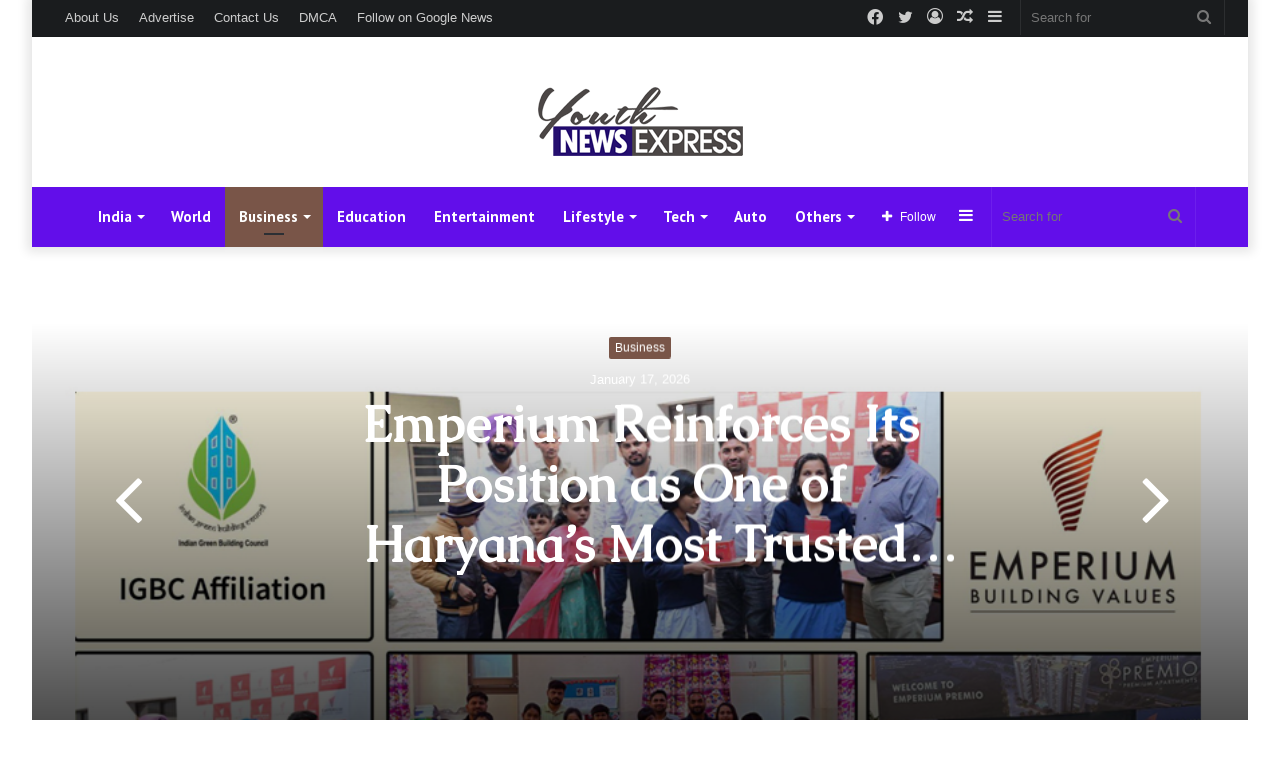

--- FILE ---
content_type: text/html; charset=UTF-8
request_url: https://youthnewsexpress.com/category/business/page/10/
body_size: 25793
content:
<!DOCTYPE html>
<html lang="en-US" class="" data-skin="light">
<head>
	<meta charset="UTF-8" />
	<link rel="profile" href="http://gmpg.org/xfn/11" />
	
<meta http-equiv='x-dns-prefetch-control' content='on'>
<link rel='dns-prefetch' href='//cdnjs.cloudflare.com' />
<link rel='dns-prefetch' href='//ajax.googleapis.com' />
<link rel='dns-prefetch' href='//fonts.googleapis.com' />
<link rel='dns-prefetch' href='//fonts.gstatic.com' />
<link rel='dns-prefetch' href='//s.gravatar.com' />
<link rel='dns-prefetch' href='//www.google-analytics.com' />
<link rel='preload' as='image' href='https://youthnewsexpress.com/wp-content/uploads/2021/09/small-1.png' type='image/png'>
<link rel='preload' as='font' href='https://youthnewsexpress.com/wp-content/themes/jannah/assets/fonts/tielabs-fonticon/tielabs-fonticon.woff' type='font/woff' crossorigin='anonymous' />
<link rel='preload' as='font' href='https://youthnewsexpress.com/wp-content/themes/jannah/assets/fonts/fontawesome/fa-solid-900.woff2' type='font/woff2' crossorigin='anonymous' />
<link rel='preload' as='font' href='https://youthnewsexpress.com/wp-content/themes/jannah/assets/fonts/fontawesome/fa-brands-400.woff2' type='font/woff2' crossorigin='anonymous' />
<link rel='preload' as='font' href='https://youthnewsexpress.com/wp-content/themes/jannah/assets/fonts/fontawesome/fa-regular-400.woff2' type='font/woff2' crossorigin='anonymous' />
<link rel='preload' as='script' href='https://ajax.googleapis.com/ajax/libs/webfont/1/webfont.js'>
<meta name='robots' content='index, follow, max-image-preview:large, max-snippet:-1, max-video-preview:-1' />

	<!-- This site is optimized with the Yoast SEO plugin v26.5 - https://yoast.com/wordpress/plugins/seo/ -->
	<title>Business Archives - Page 10 of 121 - Youth News Express</title>
	<link rel="canonical" href="https://youthnewsexpress.com/category/business/page/10/" />
	<link rel="prev" href="https://youthnewsexpress.com/category/business/page/9/" />
	<link rel="next" href="https://youthnewsexpress.com/category/business/page/11/" />
	<meta property="og:locale" content="en_US" />
	<meta property="og:type" content="article" />
	<meta property="og:title" content="Business Archives - Page 10 of 121 - Youth News Express" />
	<meta property="og:url" content="https://youthnewsexpress.com/category/business/" />
	<meta property="og:site_name" content="Youth News Express" />
	<meta name="twitter:card" content="summary_large_image" />
	<script type="application/ld+json" class="yoast-schema-graph">{"@context":"https://schema.org","@graph":[{"@type":"CollectionPage","@id":"https://youthnewsexpress.com/category/business/","url":"https://youthnewsexpress.com/category/business/page/10/","name":"Business Archives - Page 10 of 121 - Youth News Express","isPartOf":{"@id":"https://youthnewsexpress.com/#website"},"primaryImageOfPage":{"@id":"https://youthnewsexpress.com/category/business/page/10/#primaryimage"},"image":{"@id":"https://youthnewsexpress.com/category/business/page/10/#primaryimage"},"thumbnailUrl":"https://youthnewsexpress.com/wp-content/uploads/2025/07/Why-Farm-Natura-Soil-Is-More-Valuable-Than-Gold.jpg","breadcrumb":{"@id":"https://youthnewsexpress.com/category/business/page/10/#breadcrumb"},"inLanguage":"en-US"},{"@type":"ImageObject","inLanguage":"en-US","@id":"https://youthnewsexpress.com/category/business/page/10/#primaryimage","url":"https://youthnewsexpress.com/wp-content/uploads/2025/07/Why-Farm-Natura-Soil-Is-More-Valuable-Than-Gold.jpg","contentUrl":"https://youthnewsexpress.com/wp-content/uploads/2025/07/Why-Farm-Natura-Soil-Is-More-Valuable-Than-Gold.jpg","width":800,"height":425},{"@type":"BreadcrumbList","@id":"https://youthnewsexpress.com/category/business/page/10/#breadcrumb","itemListElement":[{"@type":"ListItem","position":1,"name":"Home","item":"https://youthnewsexpress.com/"},{"@type":"ListItem","position":2,"name":"Business"}]},{"@type":"WebSite","@id":"https://youthnewsexpress.com/#website","url":"https://youthnewsexpress.com/","name":"Youth News Express","description":"","potentialAction":[{"@type":"SearchAction","target":{"@type":"EntryPoint","urlTemplate":"https://youthnewsexpress.com/?s={search_term_string}"},"query-input":{"@type":"PropertyValueSpecification","valueRequired":true,"valueName":"search_term_string"}}],"inLanguage":"en-US"}]}</script>
	<!-- / Yoast SEO plugin. -->


<link rel='dns-prefetch' href='//www.googletagmanager.com' />
<link rel="alternate" type="application/rss+xml" title="Youth News Express &raquo; Feed" href="https://youthnewsexpress.com/feed/" />
<link rel="alternate" type="application/rss+xml" title="Youth News Express &raquo; Comments Feed" href="https://youthnewsexpress.com/comments/feed/" />
<link rel="alternate" type="application/rss+xml" title="Youth News Express &raquo; Business Category Feed" href="https://youthnewsexpress.com/category/business/feed/" />
<style id='wp-img-auto-sizes-contain-inline-css' type='text/css'>
img:is([sizes=auto i],[sizes^="auto," i]){contain-intrinsic-size:3000px 1500px}
/*# sourceURL=wp-img-auto-sizes-contain-inline-css */
</style>

<style id='wp-emoji-styles-inline-css' type='text/css'>

	img.wp-smiley, img.emoji {
		display: inline !important;
		border: none !important;
		box-shadow: none !important;
		height: 1em !important;
		width: 1em !important;
		margin: 0 0.07em !important;
		vertical-align: -0.1em !important;
		background: none !important;
		padding: 0 !important;
	}
/*# sourceURL=wp-emoji-styles-inline-css */
</style>
<style id='classic-theme-styles-inline-css' type='text/css'>
/*! This file is auto-generated */
.wp-block-button__link{color:#fff;background-color:#32373c;border-radius:9999px;box-shadow:none;text-decoration:none;padding:calc(.667em + 2px) calc(1.333em + 2px);font-size:1.125em}.wp-block-file__button{background:#32373c;color:#fff;text-decoration:none}
/*# sourceURL=/wp-includes/css/classic-themes.min.css */
</style>
<link rel='stylesheet' id='contact-form-7-css' href='https://youthnewsexpress.com/wp-content/plugins/contact-form-7/includes/css/styles.css?ver=6.1.4' type='text/css' media='all' />
<link rel='stylesheet' id='taqyeem-buttons-style-css' href='https://youthnewsexpress.com/wp-content/plugins/taqyeem-buttons/assets/style.css?ver=6.9' type='text/css' media='all' />
<link rel='stylesheet' id='tie-css-base-css' href='https://youthnewsexpress.com/wp-content/themes/jannah/assets/css/base.min.css?ver=5.4.0' type='text/css' media='all' />
<link rel='stylesheet' id='tie-css-styles-css' href='https://youthnewsexpress.com/wp-content/themes/jannah/assets/css/style.min.css?ver=5.4.0' type='text/css' media='all' />
<link rel='stylesheet' id='tie-css-widgets-css' href='https://youthnewsexpress.com/wp-content/themes/jannah/assets/css/widgets.min.css?ver=5.4.0' type='text/css' media='all' />
<link rel='stylesheet' id='tie-css-helpers-css' href='https://youthnewsexpress.com/wp-content/themes/jannah/assets/css/helpers.min.css?ver=5.4.0' type='text/css' media='all' />
<link rel='stylesheet' id='tie-fontawesome5-css' href='https://youthnewsexpress.com/wp-content/themes/jannah/assets/css/fontawesome.css?ver=5.4.0' type='text/css' media='all' />
<link rel='stylesheet' id='tie-css-ilightbox-css' href='https://youthnewsexpress.com/wp-content/themes/jannah/assets/ilightbox/dark-skin/skin.css?ver=5.4.0' type='text/css' media='all' />
<link rel='stylesheet' id='tie-css-shortcodes-css' href='https://youthnewsexpress.com/wp-content/themes/jannah/assets/css/plugins/shortcodes.min.css?ver=5.4.0' type='text/css' media='all' />
<link rel='stylesheet' id='taqyeem-styles-css' href='https://youthnewsexpress.com/wp-content/themes/jannah/assets/css/plugins/taqyeem.min.css?ver=5.4.0' type='text/css' media='all' />
<link rel='stylesheet' id='tie-css-style-custom-css' href='https://youthnewsexpress.com/wp-content/themes/jannah/assets/custom-css/style-custom.css?ver=20338' type='text/css' media='all' />
<style id='tie-css-style-custom-inline-css' type='text/css'>
.brand-title,a:hover,.tie-popup-search-submit,#logo.text-logo a,.theme-header nav .components #search-submit:hover,.theme-header .header-nav .components > li:hover > a,.theme-header .header-nav .components li a:hover,.main-menu ul.cats-vertical li a.is-active,.main-menu ul.cats-vertical li a:hover,.main-nav li.mega-menu .post-meta a:hover,.main-nav li.mega-menu .post-box-title a:hover,.search-in-main-nav.autocomplete-suggestions a:hover,#main-nav .menu ul:not(.cats-horizontal) li:hover > a,#main-nav .menu ul li.current-menu-item:not(.mega-link-column) > a,.top-nav .menu li:hover > a,.top-nav .menu > .tie-current-menu > a,.search-in-top-nav.autocomplete-suggestions .post-title a:hover,div.mag-box .mag-box-options .mag-box-filter-links a.active,.mag-box-filter-links .flexMenu-viewMore:hover > a,.stars-rating-active,body .tabs.tabs .active > a,.video-play-icon,.spinner-circle:after,#go-to-content:hover,.comment-list .comment-author .fn,.commentlist .comment-author .fn,blockquote::before,blockquote cite,blockquote.quote-simple p,.multiple-post-pages a:hover,#story-index li .is-current,.latest-tweets-widget .twitter-icon-wrap span,.wide-slider-nav-wrapper .slide,.wide-next-prev-slider-wrapper .tie-slider-nav li:hover span,.review-final-score h3,#mobile-menu-icon:hover .menu-text,body .entry a,.dark-skin body .entry a,.entry .post-bottom-meta a:hover,.comment-list .comment-content a,q a,blockquote a,.widget.tie-weather-widget .icon-basecloud-bg:after,.site-footer a:hover,.site-footer .stars-rating-active,.site-footer .twitter-icon-wrap span,.site-info a:hover{color: #795548;}#instagram-link a:hover{color: #795548 !important;border-color: #795548 !important;}[type='submit'],.button,.generic-button a,.generic-button button,.theme-header .header-nav .comp-sub-menu a.button.guest-btn:hover,.theme-header .header-nav .comp-sub-menu a.checkout-button,nav.main-nav .menu > li.tie-current-menu > a,nav.main-nav .menu > li:hover > a,.main-menu .mega-links-head:after,.main-nav .mega-menu.mega-cat .cats-horizontal li a.is-active,#mobile-menu-icon:hover .nav-icon,#mobile-menu-icon:hover .nav-icon:before,#mobile-menu-icon:hover .nav-icon:after,.search-in-main-nav.autocomplete-suggestions a.button,.search-in-top-nav.autocomplete-suggestions a.button,.spinner > div,.post-cat,.pages-numbers li.current span,.multiple-post-pages > span,#tie-wrapper .mejs-container .mejs-controls,.mag-box-filter-links a:hover,.slider-arrow-nav a:not(.pagination-disabled):hover,.comment-list .reply a:hover,.commentlist .reply a:hover,#reading-position-indicator,#story-index-icon,.videos-block .playlist-title,.review-percentage .review-item span span,.tie-slick-dots li.slick-active button,.tie-slick-dots li button:hover,.digital-rating-static,.timeline-widget li a:hover .date:before,#wp-calendar #today,.posts-list-counter li.widget-post-list:before,.cat-counter a + span,.tie-slider-nav li span:hover,.fullwidth-area .widget_tag_cloud .tagcloud a:hover,.magazine2:not(.block-head-4) .dark-widgetized-area ul.tabs a:hover,.magazine2:not(.block-head-4) .dark-widgetized-area ul.tabs .active a,.magazine1 .dark-widgetized-area ul.tabs a:hover,.magazine1 .dark-widgetized-area ul.tabs .active a,.block-head-4.magazine2 .dark-widgetized-area .tabs.tabs .active a,.block-head-4.magazine2 .dark-widgetized-area .tabs > .active a:before,.block-head-4.magazine2 .dark-widgetized-area .tabs > .active a:after,.demo_store,.demo #logo:after,.demo #sticky-logo:after,.widget.tie-weather-widget,span.video-close-btn:hover,#go-to-top,.latest-tweets-widget .slider-links .button:not(:hover){background-color: #795548;color: #FFFFFF;}.tie-weather-widget .widget-title .the-subtitle,.block-head-4.magazine2 #footer .tabs .active a:hover{color: #FFFFFF;}pre,code,.pages-numbers li.current span,.theme-header .header-nav .comp-sub-menu a.button.guest-btn:hover,.multiple-post-pages > span,.post-content-slideshow .tie-slider-nav li span:hover,#tie-body .tie-slider-nav li > span:hover,.slider-arrow-nav a:not(.pagination-disabled):hover,.main-nav .mega-menu.mega-cat .cats-horizontal li a.is-active,.main-nav .mega-menu.mega-cat .cats-horizontal li a:hover,.main-menu .menu > li > .menu-sub-content{border-color: #795548;}.main-menu .menu > li.tie-current-menu{border-bottom-color: #795548;}.top-nav .menu li.tie-current-menu > a:before,.top-nav .menu li.menu-item-has-children:hover > a:before{border-top-color: #795548;}.main-nav .main-menu .menu > li.tie-current-menu > a:before,.main-nav .main-menu .menu > li:hover > a:before{border-top-color: #FFFFFF;}header.main-nav-light .main-nav .menu-item-has-children li:hover > a:before,header.main-nav-light .main-nav .mega-menu li:hover > a:before{border-left-color: #795548;}.rtl header.main-nav-light .main-nav .menu-item-has-children li:hover > a:before,.rtl header.main-nav-light .main-nav .mega-menu li:hover > a:before{border-right-color: #795548;border-left-color: transparent;}.top-nav ul.menu li .menu-item-has-children:hover > a:before{border-top-color: transparent;border-left-color: #795548;}.rtl .top-nav ul.menu li .menu-item-has-children:hover > a:before{border-left-color: transparent;border-right-color: #795548;}#footer-widgets-container{border-top: 8px solid #795548;-webkit-box-shadow: 0 -5px 0 rgba(0,0,0,0.07); -moz-box-shadow: 0 -8px 0 rgba(0,0,0,0.07); box-shadow: 0 -8px 0 rgba(0,0,0,0.07);}::-moz-selection{background-color: #795548;color: #FFFFFF;}::selection{background-color: #795548;color: #FFFFFF;}circle.circle_bar{stroke: #795548;}#reading-position-indicator{box-shadow: 0 0 10px rgba( 121,85,72,0.7);}#logo.text-logo a:hover,body .entry a:hover,.dark-skin body .entry a:hover,.comment-list .comment-content a:hover,.block-head-4.magazine2 .site-footer .tabs li a:hover,q a:hover,blockquote a:hover{color: #472316;}.button:hover,input[type='submit']:hover,.generic-button a:hover,.generic-button button:hover,a.post-cat:hover,.site-footer .button:hover,.site-footer [type='submit']:hover,.search-in-main-nav.autocomplete-suggestions a.button:hover,.search-in-top-nav.autocomplete-suggestions a.button:hover,.theme-header .header-nav .comp-sub-menu a.checkout-button:hover{background-color: #472316;color: #FFFFFF;}.theme-header .header-nav .comp-sub-menu a.checkout-button:not(:hover),body .entry a.button{color: #FFFFFF;}#story-index.is-compact .story-index-content{background-color: #795548;}#story-index.is-compact .story-index-content a,#story-index.is-compact .story-index-content .is-current{color: #FFFFFF;}#tie-body .has-block-head-4:after,#tie-body .mag-box-title h3:after,#tie-body .comment-reply-title:after,#tie-body .related.products > h2:after,#tie-body .up-sells > h2:after,#tie-body .cross-sells > h2:after,#tie-body .cart_totals > h2:after,#tie-body .bbp-form legend:after {border-left-color: #795548;}
/*# sourceURL=tie-css-style-custom-inline-css */
</style>
<script type="text/javascript" src="https://youthnewsexpress.com/wp-includes/js/jquery/jquery.min.js?ver=3.7.1" id="jquery-core-js"></script>
<script type="text/javascript" src="https://youthnewsexpress.com/wp-includes/js/jquery/jquery-migrate.min.js?ver=3.4.1" id="jquery-migrate-js"></script>
<link rel="https://api.w.org/" href="https://youthnewsexpress.com/wp-json/" /><link rel="alternate" title="JSON" type="application/json" href="https://youthnewsexpress.com/wp-json/wp/v2/categories/7" /><link rel="EditURI" type="application/rsd+xml" title="RSD" href="https://youthnewsexpress.com/xmlrpc.php?rsd" />
<meta name="generator" content="WordPress 6.9" />
<meta name="generator" content="Site Kit by Google 1.167.0" /><script type='text/javascript'>
/* <![CDATA[ */
var taqyeem = {"ajaxurl":"https://youthnewsexpress.com/wp-admin/admin-ajax.php" , "your_rating":"Your Rating:"};
/* ]]> */
</script>

<meta http-equiv="X-UA-Compatible" content="IE=edge">
<meta name="theme-color" content="#795548" /><meta name="viewport" content="width=device-width, initial-scale=1.0" />      <meta name="onesignal" content="wordpress-plugin"/>
            <script>

      window.OneSignalDeferred = window.OneSignalDeferred || [];

      OneSignalDeferred.push(function(OneSignal) {
        var oneSignal_options = {};
        window._oneSignalInitOptions = oneSignal_options;

        oneSignal_options['serviceWorkerParam'] = { scope: '/wp-content/plugins/onesignal-free-web-push-notifications/sdk_files/push/onesignal/' };
oneSignal_options['serviceWorkerPath'] = 'OneSignalSDKWorker.js';

        OneSignal.Notifications.setDefaultUrl("https://youthnewsexpress.com");

        oneSignal_options['wordpress'] = true;
oneSignal_options['appId'] = '6ba38b64-4ed0-4838-aa7e-b88f4a4e6680';
oneSignal_options['allowLocalhostAsSecureOrigin'] = true;
oneSignal_options['welcomeNotification'] = { };
oneSignal_options['welcomeNotification']['title'] = "";
oneSignal_options['welcomeNotification']['message'] = "";
oneSignal_options['path'] = "https://youthnewsexpress.com/wp-content/plugins/onesignal-free-web-push-notifications/sdk_files/";
oneSignal_options['promptOptions'] = { };
oneSignal_options['notifyButton'] = { };
oneSignal_options['notifyButton']['enable'] = true;
oneSignal_options['notifyButton']['position'] = 'bottom-right';
oneSignal_options['notifyButton']['theme'] = 'default';
oneSignal_options['notifyButton']['size'] = 'medium';
oneSignal_options['notifyButton']['displayPredicate'] = function() {
              return !OneSignal.User.PushSubscription.optedIn;
            };
oneSignal_options['notifyButton']['showCredit'] = true;
oneSignal_options['notifyButton']['text'] = {};
              OneSignal.init(window._oneSignalInitOptions);
              OneSignal.Slidedown.promptPush()      });

      function documentInitOneSignal() {
        var oneSignal_elements = document.getElementsByClassName("OneSignal-prompt");

        var oneSignalLinkClickHandler = function(event) { OneSignal.Notifications.requestPermission(); event.preventDefault(); };        for(var i = 0; i < oneSignal_elements.length; i++)
          oneSignal_elements[i].addEventListener('click', oneSignalLinkClickHandler, false);
      }

      if (document.readyState === 'complete') {
           documentInitOneSignal();
      }
      else {
           window.addEventListener("load", function(event){
               documentInitOneSignal();
          });
      }
    </script>
<link rel="icon" href="https://youthnewsexpress.com/wp-content/uploads/2021/09/cropped-Box-32x32.jpg" sizes="32x32" />
<link rel="icon" href="https://youthnewsexpress.com/wp-content/uploads/2021/09/cropped-Box-192x192.jpg" sizes="192x192" />
<link rel="apple-touch-icon" href="https://youthnewsexpress.com/wp-content/uploads/2021/09/cropped-Box-180x180.jpg" />
<meta name="msapplication-TileImage" content="https://youthnewsexpress.com/wp-content/uploads/2021/09/cropped-Box-270x270.jpg" />
<style id='global-styles-inline-css' type='text/css'>
:root{--wp--preset--aspect-ratio--square: 1;--wp--preset--aspect-ratio--4-3: 4/3;--wp--preset--aspect-ratio--3-4: 3/4;--wp--preset--aspect-ratio--3-2: 3/2;--wp--preset--aspect-ratio--2-3: 2/3;--wp--preset--aspect-ratio--16-9: 16/9;--wp--preset--aspect-ratio--9-16: 9/16;--wp--preset--color--black: #000000;--wp--preset--color--cyan-bluish-gray: #abb8c3;--wp--preset--color--white: #ffffff;--wp--preset--color--pale-pink: #f78da7;--wp--preset--color--vivid-red: #cf2e2e;--wp--preset--color--luminous-vivid-orange: #ff6900;--wp--preset--color--luminous-vivid-amber: #fcb900;--wp--preset--color--light-green-cyan: #7bdcb5;--wp--preset--color--vivid-green-cyan: #00d084;--wp--preset--color--pale-cyan-blue: #8ed1fc;--wp--preset--color--vivid-cyan-blue: #0693e3;--wp--preset--color--vivid-purple: #9b51e0;--wp--preset--gradient--vivid-cyan-blue-to-vivid-purple: linear-gradient(135deg,rgb(6,147,227) 0%,rgb(155,81,224) 100%);--wp--preset--gradient--light-green-cyan-to-vivid-green-cyan: linear-gradient(135deg,rgb(122,220,180) 0%,rgb(0,208,130) 100%);--wp--preset--gradient--luminous-vivid-amber-to-luminous-vivid-orange: linear-gradient(135deg,rgb(252,185,0) 0%,rgb(255,105,0) 100%);--wp--preset--gradient--luminous-vivid-orange-to-vivid-red: linear-gradient(135deg,rgb(255,105,0) 0%,rgb(207,46,46) 100%);--wp--preset--gradient--very-light-gray-to-cyan-bluish-gray: linear-gradient(135deg,rgb(238,238,238) 0%,rgb(169,184,195) 100%);--wp--preset--gradient--cool-to-warm-spectrum: linear-gradient(135deg,rgb(74,234,220) 0%,rgb(151,120,209) 20%,rgb(207,42,186) 40%,rgb(238,44,130) 60%,rgb(251,105,98) 80%,rgb(254,248,76) 100%);--wp--preset--gradient--blush-light-purple: linear-gradient(135deg,rgb(255,206,236) 0%,rgb(152,150,240) 100%);--wp--preset--gradient--blush-bordeaux: linear-gradient(135deg,rgb(254,205,165) 0%,rgb(254,45,45) 50%,rgb(107,0,62) 100%);--wp--preset--gradient--luminous-dusk: linear-gradient(135deg,rgb(255,203,112) 0%,rgb(199,81,192) 50%,rgb(65,88,208) 100%);--wp--preset--gradient--pale-ocean: linear-gradient(135deg,rgb(255,245,203) 0%,rgb(182,227,212) 50%,rgb(51,167,181) 100%);--wp--preset--gradient--electric-grass: linear-gradient(135deg,rgb(202,248,128) 0%,rgb(113,206,126) 100%);--wp--preset--gradient--midnight: linear-gradient(135deg,rgb(2,3,129) 0%,rgb(40,116,252) 100%);--wp--preset--font-size--small: 13px;--wp--preset--font-size--medium: 20px;--wp--preset--font-size--large: 36px;--wp--preset--font-size--x-large: 42px;--wp--preset--spacing--20: 0.44rem;--wp--preset--spacing--30: 0.67rem;--wp--preset--spacing--40: 1rem;--wp--preset--spacing--50: 1.5rem;--wp--preset--spacing--60: 2.25rem;--wp--preset--spacing--70: 3.38rem;--wp--preset--spacing--80: 5.06rem;--wp--preset--shadow--natural: 6px 6px 9px rgba(0, 0, 0, 0.2);--wp--preset--shadow--deep: 12px 12px 50px rgba(0, 0, 0, 0.4);--wp--preset--shadow--sharp: 6px 6px 0px rgba(0, 0, 0, 0.2);--wp--preset--shadow--outlined: 6px 6px 0px -3px rgb(255, 255, 255), 6px 6px rgb(0, 0, 0);--wp--preset--shadow--crisp: 6px 6px 0px rgb(0, 0, 0);}:where(.is-layout-flex){gap: 0.5em;}:where(.is-layout-grid){gap: 0.5em;}body .is-layout-flex{display: flex;}.is-layout-flex{flex-wrap: wrap;align-items: center;}.is-layout-flex > :is(*, div){margin: 0;}body .is-layout-grid{display: grid;}.is-layout-grid > :is(*, div){margin: 0;}:where(.wp-block-columns.is-layout-flex){gap: 2em;}:where(.wp-block-columns.is-layout-grid){gap: 2em;}:where(.wp-block-post-template.is-layout-flex){gap: 1.25em;}:where(.wp-block-post-template.is-layout-grid){gap: 1.25em;}.has-black-color{color: var(--wp--preset--color--black) !important;}.has-cyan-bluish-gray-color{color: var(--wp--preset--color--cyan-bluish-gray) !important;}.has-white-color{color: var(--wp--preset--color--white) !important;}.has-pale-pink-color{color: var(--wp--preset--color--pale-pink) !important;}.has-vivid-red-color{color: var(--wp--preset--color--vivid-red) !important;}.has-luminous-vivid-orange-color{color: var(--wp--preset--color--luminous-vivid-orange) !important;}.has-luminous-vivid-amber-color{color: var(--wp--preset--color--luminous-vivid-amber) !important;}.has-light-green-cyan-color{color: var(--wp--preset--color--light-green-cyan) !important;}.has-vivid-green-cyan-color{color: var(--wp--preset--color--vivid-green-cyan) !important;}.has-pale-cyan-blue-color{color: var(--wp--preset--color--pale-cyan-blue) !important;}.has-vivid-cyan-blue-color{color: var(--wp--preset--color--vivid-cyan-blue) !important;}.has-vivid-purple-color{color: var(--wp--preset--color--vivid-purple) !important;}.has-black-background-color{background-color: var(--wp--preset--color--black) !important;}.has-cyan-bluish-gray-background-color{background-color: var(--wp--preset--color--cyan-bluish-gray) !important;}.has-white-background-color{background-color: var(--wp--preset--color--white) !important;}.has-pale-pink-background-color{background-color: var(--wp--preset--color--pale-pink) !important;}.has-vivid-red-background-color{background-color: var(--wp--preset--color--vivid-red) !important;}.has-luminous-vivid-orange-background-color{background-color: var(--wp--preset--color--luminous-vivid-orange) !important;}.has-luminous-vivid-amber-background-color{background-color: var(--wp--preset--color--luminous-vivid-amber) !important;}.has-light-green-cyan-background-color{background-color: var(--wp--preset--color--light-green-cyan) !important;}.has-vivid-green-cyan-background-color{background-color: var(--wp--preset--color--vivid-green-cyan) !important;}.has-pale-cyan-blue-background-color{background-color: var(--wp--preset--color--pale-cyan-blue) !important;}.has-vivid-cyan-blue-background-color{background-color: var(--wp--preset--color--vivid-cyan-blue) !important;}.has-vivid-purple-background-color{background-color: var(--wp--preset--color--vivid-purple) !important;}.has-black-border-color{border-color: var(--wp--preset--color--black) !important;}.has-cyan-bluish-gray-border-color{border-color: var(--wp--preset--color--cyan-bluish-gray) !important;}.has-white-border-color{border-color: var(--wp--preset--color--white) !important;}.has-pale-pink-border-color{border-color: var(--wp--preset--color--pale-pink) !important;}.has-vivid-red-border-color{border-color: var(--wp--preset--color--vivid-red) !important;}.has-luminous-vivid-orange-border-color{border-color: var(--wp--preset--color--luminous-vivid-orange) !important;}.has-luminous-vivid-amber-border-color{border-color: var(--wp--preset--color--luminous-vivid-amber) !important;}.has-light-green-cyan-border-color{border-color: var(--wp--preset--color--light-green-cyan) !important;}.has-vivid-green-cyan-border-color{border-color: var(--wp--preset--color--vivid-green-cyan) !important;}.has-pale-cyan-blue-border-color{border-color: var(--wp--preset--color--pale-cyan-blue) !important;}.has-vivid-cyan-blue-border-color{border-color: var(--wp--preset--color--vivid-cyan-blue) !important;}.has-vivid-purple-border-color{border-color: var(--wp--preset--color--vivid-purple) !important;}.has-vivid-cyan-blue-to-vivid-purple-gradient-background{background: var(--wp--preset--gradient--vivid-cyan-blue-to-vivid-purple) !important;}.has-light-green-cyan-to-vivid-green-cyan-gradient-background{background: var(--wp--preset--gradient--light-green-cyan-to-vivid-green-cyan) !important;}.has-luminous-vivid-amber-to-luminous-vivid-orange-gradient-background{background: var(--wp--preset--gradient--luminous-vivid-amber-to-luminous-vivid-orange) !important;}.has-luminous-vivid-orange-to-vivid-red-gradient-background{background: var(--wp--preset--gradient--luminous-vivid-orange-to-vivid-red) !important;}.has-very-light-gray-to-cyan-bluish-gray-gradient-background{background: var(--wp--preset--gradient--very-light-gray-to-cyan-bluish-gray) !important;}.has-cool-to-warm-spectrum-gradient-background{background: var(--wp--preset--gradient--cool-to-warm-spectrum) !important;}.has-blush-light-purple-gradient-background{background: var(--wp--preset--gradient--blush-light-purple) !important;}.has-blush-bordeaux-gradient-background{background: var(--wp--preset--gradient--blush-bordeaux) !important;}.has-luminous-dusk-gradient-background{background: var(--wp--preset--gradient--luminous-dusk) !important;}.has-pale-ocean-gradient-background{background: var(--wp--preset--gradient--pale-ocean) !important;}.has-electric-grass-gradient-background{background: var(--wp--preset--gradient--electric-grass) !important;}.has-midnight-gradient-background{background: var(--wp--preset--gradient--midnight) !important;}.has-small-font-size{font-size: var(--wp--preset--font-size--small) !important;}.has-medium-font-size{font-size: var(--wp--preset--font-size--medium) !important;}.has-large-font-size{font-size: var(--wp--preset--font-size--large) !important;}.has-x-large-font-size{font-size: var(--wp--preset--font-size--x-large) !important;}
/*# sourceURL=global-styles-inline-css */
</style>
</head>

<body id="tie-body" class="archive paged category category-business category-7 paged-10 category-paged-10 wp-theme-jannah tie-no-js boxed-layout block-head-11 magazine1 is-thumb-overlay-disabled is-desktop is-header-layout-2 one-column-no-sidebar hide_share_post_top hide_share_post_bottom">



<div class="background-overlay">

	<div id="tie-container" class="site tie-container">

		
		<div id="tie-wrapper">

			
<header id="theme-header" class="theme-header header-layout-2 main-nav-dark main-nav-default-dark main-nav-below no-stream-item top-nav-active top-nav-dark top-nav-default-dark top-nav-above has-shadow has-normal-width-logo mobile-header-default">
	
<nav id="top-nav" data-skin="search-in-top-nav" class="has-menu-components top-nav header-nav live-search-parent" aria-label="Secondary Navigation">
	<div class="container">
		<div class="topbar-wrapper">

			
			<div class="tie-alignleft">
				<div class="top-menu header-menu"><ul id="menu-top-menu" class="menu"><li id="menu-item-4816" class="menu-item menu-item-type-post_type menu-item-object-page menu-item-4816"><a href="https://youthnewsexpress.com/about-us/">About Us</a></li>
<li id="menu-item-4814" class="menu-item menu-item-type-post_type menu-item-object-page menu-item-4814"><a href="https://youthnewsexpress.com/advertise-with-us/">Advertise</a></li>
<li id="menu-item-4815" class="menu-item menu-item-type-post_type menu-item-object-page menu-item-4815"><a href="https://youthnewsexpress.com/contact-us/">Contact Us</a></li>
<li id="menu-item-4813" class="menu-item menu-item-type-post_type menu-item-object-page menu-item-4813"><a href="https://youthnewsexpress.com/dmca/">DMCA</a></li>
<li id="menu-item-4828" class="menu-item menu-item-type-custom menu-item-object-custom menu-item-4828"><a href="https://news.google.com/publications/CAAqBwgKMKCNqgswoJjCAw?hl=en-IN&#038;gl=IN&#038;ceid=IN:en">Follow on Google News</a></li>
</ul></div>			</div><!-- .tie-alignleft /-->

			<div class="tie-alignright">
				<ul class="components">		<li class="search-bar menu-item custom-menu-link" aria-label="Search">
			<form method="get" id="search" action="https://youthnewsexpress.com/">
				<input id="search-input" class="is-ajax-search"  inputmode="search" type="text" name="s" title="Search for" placeholder="Search for" />
				<button id="search-submit" type="submit">
					<span class="tie-icon-search tie-search-icon" aria-hidden="true"></span>
					<span class="screen-reader-text">Search for</span>
				</button>
			</form>
		</li>
			<li class="side-aside-nav-icon menu-item custom-menu-link">
		<a href="#">
			<span class="tie-icon-navicon" aria-hidden="true"></span>
			<span class="screen-reader-text">Sidebar</span>
		</a>
	</li>
		<li class="random-post-icon menu-item custom-menu-link">
		<a href="/category/business/page/10/?random-post=1" class="random-post" title="Random Article" rel="nofollow">
			<span class="tie-icon-random" aria-hidden="true"></span>
			<span class="screen-reader-text">Random Article</span>
		</a>
	</li>
	
	
		<li class=" popup-login-icon menu-item custom-menu-link">
			<a href="#" class="lgoin-btn tie-popup-trigger">
				<span class="tie-icon-author" aria-hidden="true"></span>
				<span class="screen-reader-text">Log In</span>			</a>
		</li>

			 <li class="social-icons-item"><a class="social-link twitter-social-icon" rel="external noopener nofollow" target="_blank" href="#"><span class="tie-social-icon tie-icon-twitter"></span><span class="screen-reader-text">Twitter</span></a></li><li class="social-icons-item"><a class="social-link facebook-social-icon" rel="external noopener nofollow" target="_blank" href="https://www.facebook.com/Youth-News-Express-233784841887015"><span class="tie-social-icon tie-icon-facebook"></span><span class="screen-reader-text">Facebook</span></a></li> </ul><!-- Components -->			</div><!-- .tie-alignright /-->

		</div><!-- .topbar-wrapper /-->
	</div><!-- .container /-->
</nav><!-- #top-nav /-->

<div class="container header-container">
	<div class="tie-row logo-row">

		
		<div class="logo-wrapper">
			<div class="tie-col-md-4 logo-container clearfix">
				<div id="mobile-header-components-area_1" class="mobile-header-components"><ul class="components"><li class="mobile-component_menu custom-menu-link"><a href="#" id="mobile-menu-icon" class=""><span class="tie-mobile-menu-icon nav-icon is-layout-1"></span><span class="screen-reader-text">Menu</span></a></li></ul></div>
		<div id="logo" class="image-logo" style="margin-top: 45px; margin-bottom: 30px;">

			
			<a title="Youth News Express" href="https://youthnewsexpress.com/">
				
				<picture class="tie-logo-default tie-logo-picture">
					<source class="tie-logo-source-default tie-logo-source" srcset="https://youthnewsexpress.com/wp-content/uploads/2021/09/small-1.png">
					<img class="tie-logo-img-default tie-logo-img" src="https://youthnewsexpress.com/wp-content/uploads/2021/09/small-1.png" alt="Youth News Express" width="210" height="75" style="max-height:75px; width: auto;" />
				</picture>
						</a>

			
		</div><!-- #logo /-->

		<div id="mobile-header-components-area_2" class="mobile-header-components"><ul class="components"><li class="mobile-component_search custom-menu-link">
				<a href="#" class="tie-search-trigger-mobile">
					<span class="tie-icon-search tie-search-icon" aria-hidden="true"></span>
					<span class="screen-reader-text">Search for</span>
				</a>
			</li></ul></div>			</div><!-- .tie-col /-->
		</div><!-- .logo-wrapper /-->

		
	</div><!-- .tie-row /-->
</div><!-- .container /-->

<div class="main-nav-wrapper">
	<nav id="main-nav"  class="main-nav header-nav"  aria-label="Primary Navigation">
		<div class="container">

			<div class="main-menu-wrapper">

				
				<div id="menu-components-wrap">

					
		<div id="sticky-logo" class="image-logo">

			
			<a title="Youth News Express" href="https://youthnewsexpress.com/">
				
				<picture class="tie-logo-default tie-logo-picture">
					<source class="tie-logo-source-default tie-logo-source" srcset="https://youthnewsexpress.com/wp-content/uploads/2021/09/small-1.png">
					<img class="tie-logo-img-default tie-logo-img" src="https://youthnewsexpress.com/wp-content/uploads/2021/09/small-1.png" alt="Youth News Express"  />
				</picture>
						</a>

			
		</div><!-- #Sticky-logo /-->

		<div class="flex-placeholder"></div>
		
					<div class="main-menu main-menu-wrap tie-alignleft">
						<div id="main-nav-menu" class="main-menu header-menu"><ul id="menu-primary-menu" class="menu" role="menubar"><li id="menu-item-4808" class="menu-item menu-item-type-taxonomy menu-item-object-category menu-item-has-children menu-item-4808"><a href="https://youthnewsexpress.com/category/india/">India</a>
<ul class="sub-menu menu-sub-content">
	<li id="menu-item-4811" class="menu-item menu-item-type-taxonomy menu-item-object-category menu-item-4811"><a href="https://youthnewsexpress.com/category/national/">National</a></li>
	<li id="menu-item-4812" class="menu-item menu-item-type-taxonomy menu-item-object-category menu-item-4812"><a href="https://youthnewsexpress.com/category/state-news/">State News</a></li>
</ul>
</li>
<li id="menu-item-4810" class="menu-item menu-item-type-taxonomy menu-item-object-category menu-item-4810"><a href="https://youthnewsexpress.com/category/world/">World</a></li>
<li id="menu-item-4800" class="menu-item menu-item-type-taxonomy menu-item-object-category current-menu-item menu-item-has-children menu-item-4800 tie-current-menu"><a href="https://youthnewsexpress.com/category/business/">Business</a>
<ul class="sub-menu menu-sub-content">
	<li id="menu-item-5023" class="menu-item menu-item-type-taxonomy menu-item-object-category menu-item-5023"><a href="https://youthnewsexpress.com/category/young-entrepreneurs/">Young Entrepreneurs</a></li>
</ul>
</li>
<li id="menu-item-4801" class="menu-item menu-item-type-taxonomy menu-item-object-category menu-item-4801"><a href="https://youthnewsexpress.com/category/education/">Education</a></li>
<li id="menu-item-4802" class="menu-item menu-item-type-taxonomy menu-item-object-category menu-item-4802"><a href="https://youthnewsexpress.com/category/entertainment/">Entertainment</a></li>
<li id="menu-item-4809" class="menu-item menu-item-type-taxonomy menu-item-object-category menu-item-has-children menu-item-4809"><a href="https://youthnewsexpress.com/category/lifestyle/">Lifestyle</a>
<ul class="sub-menu menu-sub-content">
	<li id="menu-item-4817" class="menu-item menu-item-type-taxonomy menu-item-object-category menu-item-4817"><a href="https://youthnewsexpress.com/category/lifestyle/health-fitness/">Health &amp; Fitness</a></li>
	<li id="menu-item-4818" class="menu-item menu-item-type-taxonomy menu-item-object-category menu-item-4818"><a href="https://youthnewsexpress.com/category/lifestyle/travel/">Travel</a></li>
	<li id="menu-item-4803" class="menu-item menu-item-type-taxonomy menu-item-object-category menu-item-4803"><a href="https://youthnewsexpress.com/category/fashion/">Fashion</a></li>
	<li id="menu-item-4806" class="menu-item menu-item-type-taxonomy menu-item-object-category menu-item-4806"><a href="https://youthnewsexpress.com/category/food/">Food</a></li>
</ul>
</li>
<li id="menu-item-4822" class="menu-item menu-item-type-taxonomy menu-item-object-category menu-item-has-children menu-item-4822"><a href="https://youthnewsexpress.com/category/tech/">Tech</a>
<ul class="sub-menu menu-sub-content">
	<li id="menu-item-4797" class="menu-item menu-item-type-taxonomy menu-item-object-category menu-item-4797"><a href="https://youthnewsexpress.com/category/app-news/">App News</a></li>
	<li id="menu-item-4823" class="menu-item menu-item-type-taxonomy menu-item-object-category menu-item-4823"><a href="https://youthnewsexpress.com/category/tech/gadgets/">Gadgets</a></li>
</ul>
</li>
<li id="menu-item-4799" class="menu-item menu-item-type-taxonomy menu-item-object-category menu-item-4799"><a href="https://youthnewsexpress.com/category/auto/">Auto</a></li>
<li id="menu-item-4824" class="menu-item menu-item-type-taxonomy menu-item-object-category menu-item-has-children menu-item-4824"><a href="https://youthnewsexpress.com/category/uncategorized/">Others</a>
<ul class="sub-menu menu-sub-content">
	<li id="menu-item-4821" class="menu-item menu-item-type-taxonomy menu-item-object-category menu-item-4821"><a href="https://youthnewsexpress.com/category/sports/">Sports</a></li>
	<li id="menu-item-4796" class="menu-item menu-item-type-taxonomy menu-item-object-category menu-item-4796"><a href="https://youthnewsexpress.com/category/agriculture/">Agriculture</a></li>
	<li id="menu-item-4820" class="menu-item menu-item-type-taxonomy menu-item-object-category menu-item-4820"><a href="https://youthnewsexpress.com/category/science/">Science</a></li>
	<li id="menu-item-4798" class="menu-item menu-item-type-taxonomy menu-item-object-category menu-item-4798"><a href="https://youthnewsexpress.com/category/astrology/">Astrology</a></li>
	<li id="menu-item-4996" class="menu-item menu-item-type-taxonomy menu-item-object-category menu-item-4996"><a href="https://youthnewsexpress.com/category/social-work/">Social Work</a></li>
	<li id="menu-item-4995" class="menu-item menu-item-type-taxonomy menu-item-object-category menu-item-4995"><a href="https://youthnewsexpress.com/category/press-release/">Press Release</a></li>
	<li id="menu-item-4805" class="menu-item menu-item-type-taxonomy menu-item-object-category menu-item-4805"><a href="https://youthnewsexpress.com/category/finance-money/">Finance/Money</a></li>
</ul>
</li>
</ul></div>					</div><!-- .main-menu.tie-alignleft /-->

					<ul class="components">		<li class="search-bar menu-item custom-menu-link" aria-label="Search">
			<form method="get" id="search" action="https://youthnewsexpress.com/">
				<input id="search-input"  inputmode="search" type="text" name="s" title="Search for" placeholder="Search for" />
				<button id="search-submit" type="submit">
					<span class="tie-icon-search tie-search-icon" aria-hidden="true"></span>
					<span class="screen-reader-text">Search for</span>
				</button>
			</form>
		</li>
			<li class="side-aside-nav-icon menu-item custom-menu-link">
		<a href="#">
			<span class="tie-icon-navicon" aria-hidden="true"></span>
			<span class="screen-reader-text">Sidebar</span>
		</a>
	</li>
			<li class="list-social-icons menu-item custom-menu-link">
			<a href="#" class="follow-btn">
				<span class="tie-icon-plus" aria-hidden="true"></span>
				<span class="follow-text">Follow</span>
			</a>
			<ul class="dropdown-social-icons comp-sub-menu"><li class="social-icons-item"><a class="social-link facebook-social-icon" rel="external noopener nofollow" target="_blank" href="https://www.facebook.com/Youth-News-Express-233784841887015"><span class="tie-social-icon tie-icon-facebook"></span><span class="social-text">Facebook</span></a></li><li class="social-icons-item"><a class="social-link twitter-social-icon" rel="external noopener nofollow" target="_blank" href="#"><span class="tie-social-icon tie-icon-twitter"></span><span class="social-text">Twitter</span></a></li></ul><!-- #dropdown-social-icons /-->		</li><!-- #list-social-icons /-->
		</ul><!-- Components -->
				</div><!-- #menu-components-wrap /-->
			</div><!-- .main-menu-wrapper /-->
		</div><!-- .container /-->
	</nav><!-- #main-nav /-->
</div><!-- .main-nav-wrapper /-->

</header>

		<div id="category-slider" class="section-wrapper container-full without-background">
			<div class="section-item full-width is-first-section first-block-is-full-width" style="" >

				
			<section id="tie-category-videos" class="slider-area mag-box">

				
				<div class="slider-area-inner">

					<div id="tie-main-slider-3-category-videos" class="tie-main-slider main-slider wide-next-prev-slider-wrapper wide-slider-wrapper centered-title-slider tie-slick-slider-wrapper" data-slider-id="3"  data-speed="3000">

						
						<div class="main-slider-inner">

							
								<div class="container slider-main-container">
									<div class="tie-slick-slider">
										<ul class="tie-slider-nav"></ul>

										<div style="background-image: url(https://youthnewsexpress.com/wp-content/uploads/2026/01/Emperium-Reinforces-Its-Position-as-One-of-Haryanas-Most-Trusted-Value-Driven-Real-Estate-Brands.jpg)" class="slide slide-id-14781 tie-slide-1 tie-standard">
					<a href="https://youthnewsexpress.com/emperium-reinforces-its-position-as-one-of-haryanas-most-trusted-value-driven-real-estate-brands/" class="all-over-thumb-link" aria-label="Emperium Reinforces Its Position as One of Haryana’s Most Trusted, Value Driven Real Estate Brands"></a>
					<div class="thumb-overlay"><div class="container"><span class="post-cat-wrap"><a class="post-cat tie-cat-7" href="https://youthnewsexpress.com/category/business/">Business</a></span><div class="thumb-content"><div class="thumb-meta"><span class="date meta-item tie-icon">January 17, 2026</span></div>
				<h2 class="thumb-title"><a href="https://youthnewsexpress.com/emperium-reinforces-its-position-as-one-of-haryanas-most-trusted-value-driven-real-estate-brands/">Emperium Reinforces Its Position as One of Haryana’s Most Trusted, Value Driven Real Estate Brands</a></h2>
			</div> <!-- .thumb-content /--></div><!-- .container -->
					</div><!-- .thumb-overlay /-->
				</div><!-- .slide || .grid-item /-->
			<div style="background-image: url(https://youthnewsexpress.com/wp-content/uploads/2026/01/Rivesa-and-the-Shift-From-Text-AI-to-Visual-Intelligence.jpg)" class="slide slide-id-14772 tie-slide-2 tie-standard">
					<a href="https://youthnewsexpress.com/rivesa-and-the-shift-from-text-ai-to-visual-intelligence/" class="all-over-thumb-link" aria-label="Rivesa and the Shift From Text AI to Visual Intelligence"></a>
					<div class="thumb-overlay"><div class="container"><span class="post-cat-wrap"><a class="post-cat tie-cat-7" href="https://youthnewsexpress.com/category/business/">Business</a></span><div class="thumb-content"><div class="thumb-meta"><span class="date meta-item tie-icon">January 17, 2026</span></div>
				<h2 class="thumb-title"><a href="https://youthnewsexpress.com/rivesa-and-the-shift-from-text-ai-to-visual-intelligence/">Rivesa and the Shift From Text AI to Visual Intelligence</a></h2>
			</div> <!-- .thumb-content /--></div><!-- .container -->
					</div><!-- .thumb-overlay /-->
				</div><!-- .slide || .grid-item /-->
			<div style="background-image: url(https://youthnewsexpress.com/wp-content/uploads/2026/01/Bombay-Kulfi-Ice-Creams-Announces-Strategic-Expansion-in-Bengaluru-with-Deligh.jpg)" class="slide slide-id-14768 tie-slide-3 tie-standard">
					<a href="https://youthnewsexpress.com/bombay-kulfi-ice-creams-announces-strategic-expansion-in-bengaluru-with-delight-hospitality/" class="all-over-thumb-link" aria-label="Bombay Kulfi Ice Creams Announces Strategic Expansion in Bengaluru with Delight Hospitality"></a>
					<div class="thumb-overlay"><div class="container"><span class="post-cat-wrap"><a class="post-cat tie-cat-7" href="https://youthnewsexpress.com/category/business/">Business</a></span><div class="thumb-content"><div class="thumb-meta"><span class="date meta-item tie-icon">January 16, 2026</span></div>
				<h2 class="thumb-title"><a href="https://youthnewsexpress.com/bombay-kulfi-ice-creams-announces-strategic-expansion-in-bengaluru-with-delight-hospitality/">Bombay Kulfi Ice Creams Announces Strategic Expansion in Bengaluru with Delight Hospitality</a></h2>
			</div> <!-- .thumb-content /--></div><!-- .container -->
					</div><!-- .thumb-overlay /-->
				</div><!-- .slide || .grid-item /-->
			<div style="background-image: url(https://youthnewsexpress.com/wp-content/uploads/2026/01/Uncle-Peters-Pancakes-Crosses-100-Outlets-Across-India.jpg)" class="slide slide-id-14758 tie-slide-4 tie-standard">
					<a href="https://youthnewsexpress.com/uncle-peters-pancakes-crosses-100-outlets-across-india/" class="all-over-thumb-link" aria-label="Uncle Peter’s Pancakes Crosses 100 Outlets Across India"></a>
					<div class="thumb-overlay"><div class="container"><span class="post-cat-wrap"><a class="post-cat tie-cat-7" href="https://youthnewsexpress.com/category/business/">Business</a></span><div class="thumb-content"><div class="thumb-meta"><span class="date meta-item tie-icon">January 13, 2026</span></div>
				<h2 class="thumb-title"><a href="https://youthnewsexpress.com/uncle-peters-pancakes-crosses-100-outlets-across-india/">Uncle Peter’s Pancakes Crosses 100 Outlets Across India</a></h2>
			</div> <!-- .thumb-content /--></div><!-- .container -->
					</div><!-- .thumb-overlay /-->
				</div><!-- .slide || .grid-item /-->
			<div style="background-image: url(https://youthnewsexpress.com/wp-content/uploads/2026/01/Secure-Nation-Expo-2026-A-Focused-Platform-for-the-Evolving-Security-Market.jpg)" class="slide slide-id-14726 tie-slide-5 tie-standard">
					<a href="https://youthnewsexpress.com/secure-nation-expo-2026-a-focused-platform-for-the-evolving-security-market/" class="all-over-thumb-link" aria-label="Secure Nation Expo 2026: A Focused Platform for the Evolving Security Market"></a>
					<div class="thumb-overlay"><div class="container"><span class="post-cat-wrap"><a class="post-cat tie-cat-7" href="https://youthnewsexpress.com/category/business/">Business</a></span><div class="thumb-content"><div class="thumb-meta"><span class="date meta-item tie-icon">January 7, 2026</span></div>
				<h2 class="thumb-title"><a href="https://youthnewsexpress.com/secure-nation-expo-2026-a-focused-platform-for-the-evolving-security-market/">Secure Nation Expo 2026: A Focused Platform for the Evolving Security Market</a></h2>
			</div> <!-- .thumb-content /--></div><!-- .container -->
					</div><!-- .thumb-overlay /-->
				</div><!-- .slide || .grid-item /-->
			
									</div><!-- .tie-slick-slider /-->
								</div><!-- .slider-main-container /-->

							
						</div><!-- .main-slider-inner  /-->
					</div><!-- .main-slider /-->

					</div><!-- .slider-area-inner -->		</section><!-- .slider-area -->

			
			</div><!-- .section-item /-->
		</div><!-- #category-slider /-->
	<div id="content" class="site-content container"><div id="main-content-row" class="tie-row main-content-row">
	<div class="main-content tie-col-md-8 tie-col-xs-12" role="main">

		
			<header class="entry-header-outer container-wrapper">
				<nav id="breadcrumb"><a href="https://youthnewsexpress.com/"><span class="tie-icon-home" aria-hidden="true"></span> Home</a><em class="delimiter">/</em><span class="current">Business</span></nav><script type="application/ld+json">{"@context":"http:\/\/schema.org","@type":"BreadcrumbList","@id":"#Breadcrumb","itemListElement":[{"@type":"ListItem","position":1,"item":{"name":"Home","@id":"https:\/\/youthnewsexpress.com\/"}}]}</script><h1 class="page-title">Business</h1>			</header><!-- .entry-header-outer /-->

			<div id="media-page-layout" class="masonry-grid-wrapper media-page-layout masonry-without-spaces"><div class="loader-overlay">
				<div class="spinner">
					<div class="bounce1"></div>
					<div class="bounce2"></div>
					<div class="bounce3"> </div>
				</div>
			</div>
		<div id="masonry-grid" data-layout="overlay" data-settings="{'uncropped_image':'jannah-image-post','category_meta':false,'post_meta':true,'excerpt':'true','excerpt_length':'60','read_more':'true','read_more_text':false,'media_overlay':false,'title_length':0,'is_full':true,'is_category':true}">
<div class="container-wrapper post-element tie-standard">
	<div style="background-image: url(https://youthnewsexpress.com/wp-content/uploads/2025/07/Why-Farm-Natura-Soil-Is-More-Valuable-Than-Gold-780x425.jpg)" class="slide">
		<a href="https://youthnewsexpress.com/why-farm-natura-soil-is-more-valuable-than-gold/" class="all-over-thumb-link"><span class="screen-reader-text">Why Farm Natura Soil Is More Valuable Than Gold</span></a>

		<div class="thumb-overlay">

			
			<div class="thumb-content">

				<div class="thumb-meta"><div class="post-meta clearfix"><span class="date meta-item tie-icon">July 31, 2025</span></div><!-- .post-meta --></div>
				<h2 class="thumb-title"><a href="https://youthnewsexpress.com/why-farm-natura-soil-is-more-valuable-than-gold/">Why Farm Natura Soil Is More Valuable Than Gold</a></h2>

									<div class="thumb-desc">
						India’s first natural farming estate isn’t just selling farmland. It’s restoring life &#8211; one handful of soil at a time. India’s Soil Losing Its Nutrients and Why It Matters to You In the past 40 years, India alone has lost nearly 125 Million Hectares of its arable land to degradation. It hasn’t vanished overnight. It has quietly eroded, over-farmed, and&hellip;					</div><!-- .thumb-desc -->
				
			</div> <!-- .thumb-content /-->
		</div><!-- .thumb-overlay /-->
	</div><!-- .slide /-->
</div><!-- .container-wrapper /-->

<div class="container-wrapper post-element tie-standard">
	<div style="background-image: url(https://youthnewsexpress.com/wp-content/uploads/2025/07/Trusted-Inclusive-Futures-Network-Hosts-Groundbreaking-Evening-of-Inclusion-Dialogue-an.jpg)" class="slide">
		<a href="https://youthnewsexpress.com/trusted-inclusive-futures-network-hosts-groundbreaking-evening-of-inclusion-dialogue-and-representation/" class="all-over-thumb-link"><span class="screen-reader-text">Trusted Inclusive Futures Network Hosts Groundbreaking Evening of Inclusion, Dialogue, and Representation</span></a>

		<div class="thumb-overlay">

			
			<div class="thumb-content">

				<div class="thumb-meta"><div class="post-meta clearfix"><span class="date meta-item tie-icon">July 31, 2025</span></div><!-- .post-meta --></div>
				<h2 class="thumb-title"><a href="https://youthnewsexpress.com/trusted-inclusive-futures-network-hosts-groundbreaking-evening-of-inclusion-dialogue-and-representation/">Trusted Inclusive Futures Network Hosts Groundbreaking Evening of Inclusion, Dialogue, and Representation</a></h2>

									<div class="thumb-desc">
						New Delhi, [India], 31 July 2025: The Trusted Inclusive Futures Network Foundation (TIFN), a purpose-driven non-profit committed to advancing workplace inclusion and equity for marginalised communities, hosted a powerful and transformative evening celebrating inclusion and representation for the LGBTQ+ community. Held in New Delhi, the event brought together corporate leaders, changemakers, and community voices to foster dialogue and build actionable&hellip;					</div><!-- .thumb-desc -->
				
			</div> <!-- .thumb-content /-->
		</div><!-- .thumb-overlay /-->
	</div><!-- .slide /-->
</div><!-- .container-wrapper /-->

<div class="container-wrapper post-element tie-standard">
	<div style="background-image: url(https://youthnewsexpress.com/wp-content/uploads/2025/07/How-Planet-Greens-Eco-Habitats-Are-Reshaping-Hyderabads-Real-Estate-Future-780x420.jpg)" class="slide">
		<a href="https://youthnewsexpress.com/how-planet-greens-eco-habitats-are-reshaping-hyderabads-real-estate-future/" class="all-over-thumb-link"><span class="screen-reader-text">How Planet Green&#8217;s Eco-Habitats Are Reshaping Hyderabad&#8217;s Real Estate Future?</span></a>

		<div class="thumb-overlay">

			
			<div class="thumb-content">

				<div class="thumb-meta"><div class="post-meta clearfix"><span class="date meta-item tie-icon">July 30, 2025</span></div><!-- .post-meta --></div>
				<h2 class="thumb-title"><a href="https://youthnewsexpress.com/how-planet-greens-eco-habitats-are-reshaping-hyderabads-real-estate-future/">How Planet Green&#8217;s Eco-Habitats Are Reshaping Hyderabad&#8217;s Real Estate Future?</a></h2>

									<div class="thumb-desc">
						India, 30th July 2025 : When was the last time you opened a window and actually felt fresh air and not heat or dust? If you live in a city, chances are it&#8217;s been a while. But it’s not just the air. It’s the quiet we miss. Somewhere along the way, that everyday connection to the outdoors just slipped out&hellip;					</div><!-- .thumb-desc -->
				
			</div> <!-- .thumb-content /-->
		</div><!-- .thumb-overlay /-->
	</div><!-- .slide /-->
</div><!-- .container-wrapper /-->

<div class="container-wrapper post-element tie-standard">
	<div style="background-image: url(https://youthnewsexpress.com/wp-content/uploads/2025/07/Untitled-8-copy-780x470.jpg)" class="slide">
		<a href="https://youthnewsexpress.com/celebrating-bengals-business-trailblazers-a-night-of-recognition-and-prestige/" class="all-over-thumb-link"><span class="screen-reader-text">Celebrating Bengal’s Business Trailblazers: A Night of Recognition and Prestige</span></a>

		<div class="thumb-overlay">

			
			<div class="thumb-content">

				<div class="thumb-meta"><div class="post-meta clearfix"><span class="date meta-item tie-icon">July 30, 2025</span></div><!-- .post-meta --></div>
				<h2 class="thumb-title"><a href="https://youthnewsexpress.com/celebrating-bengals-business-trailblazers-a-night-of-recognition-and-prestige/">Celebrating Bengal’s Business Trailblazers: A Night of Recognition and Prestige</a></h2>

									<div class="thumb-desc">
						Kolkata recently witnessed a grand evening of recognition and inspiration at the Bengal Business Excellence Award 2025, a prestigious initiative organized by PrestigeSphere PR. The event brought together Bengal’s most inspiring entrepreneurs, changemakers, and industry leaders for a night dedicated to celebrating business excellence. The awards were graced by celebrity chief guest Ms. Srabanti Chatterjee, a beloved figure in the&hellip;					</div><!-- .thumb-desc -->
				
			</div> <!-- .thumb-content /-->
		</div><!-- .thumb-overlay /-->
	</div><!-- .slide /-->
</div><!-- .container-wrapper /-->

<div class="container-wrapper post-element tie-standard">
	<div style="background-image: url(https://youthnewsexpress.com/wp-content/uploads/2025/07/Labmentix-to-Empower-1-Lakh-IT-Interns-with-Real-World-Project-Experience-by-End-of-Year-780x470.jpg)" class="slide">
		<a href="https://youthnewsexpress.com/labmentix-to-empower-1-lakh-it-interns-with-real-world-project-experience-by-end-of-year/" class="all-over-thumb-link"><span class="screen-reader-text">Labmentix to Empower 1 Lakh+ IT Interns with Real-World Project Experience by End of Year</span></a>

		<div class="thumb-overlay">

			
			<div class="thumb-content">

				<div class="thumb-meta"><div class="post-meta clearfix"><span class="date meta-item tie-icon">July 25, 2025</span></div><!-- .post-meta --></div>
				<h2 class="thumb-title"><a href="https://youthnewsexpress.com/labmentix-to-empower-1-lakh-it-interns-with-real-world-project-experience-by-end-of-year/">Labmentix to Empower 1 Lakh+ IT Interns with Real-World Project Experience by End of Year</a></h2>

									<div class="thumb-desc">
						Bangalore-based startup Labmentix is transforming how India’s aspiring IT professionals gain job-ready skills. Founded by Swaraj Phatangade in January 2025, the company is addressing one of the biggest gaps in the education system, the lack of real-world, hands-on experience for job seekers. In less than a year, Labmentix has successfully connected over 10,000+ interns with active projects from top industry&hellip;					</div><!-- .thumb-desc -->
				
			</div> <!-- .thumb-content /-->
		</div><!-- .thumb-overlay /-->
	</div><!-- .slide /-->
</div><!-- .container-wrapper /-->

<div class="container-wrapper post-element tie-standard">
	<div style="background-image: url(https://youthnewsexpress.com/wp-content/uploads/2025/07/HUB-Interior-Debuts-Homes-Under-Budget-Rebrands-with-New-Identity-and-Multi-Segment-Expansion-780x470.jpg)" class="slide">
		<a href="https://youthnewsexpress.com/hub-interior-debuts-homes-under-budget-rebrands-with-new-identity-and-multi-segment-expansion/" class="all-over-thumb-link"><span class="screen-reader-text">HUB Interior Debuts: Homes Under Budget Rebrands with New Identity and Multi-Segment Expansion</span></a>

		<div class="thumb-overlay">

			
			<div class="thumb-content">

				<div class="thumb-meta"><div class="post-meta clearfix"><span class="date meta-item tie-icon">July 25, 2025</span></div><!-- .post-meta --></div>
				<h2 class="thumb-title"><a href="https://youthnewsexpress.com/hub-interior-debuts-homes-under-budget-rebrands-with-new-identity-and-multi-segment-expansion/">HUB Interior Debuts: Homes Under Budget Rebrands with New Identity and Multi-Segment Expansion</a></h2>

									<div class="thumb-desc">
						Bengaluru, Karnataka [India], July 25, 2025: Homes Under Budget, the trusted name for affordable modular interiors, has officially rebranded as HUB Interior, signaling a major evolution in its journey. The rebranding reflects not just a change in name, but a significant transformation in vision—positioning the brand to meet a wider range of interior needs across residential, commercial, and lifestyle categories.&hellip;					</div><!-- .thumb-desc -->
				
			</div> <!-- .thumb-content /-->
		</div><!-- .thumb-overlay /-->
	</div><!-- .slide /-->
</div><!-- .container-wrapper /-->

<div class="container-wrapper post-element tie-standard">
	<div style="background-image: url(https://youthnewsexpress.com/wp-content/uploads/2025/07/Bengaluru-Based-Plyneer-Launches-Indias-First-100-Test-Campaign-for-New-Fire-Resistant-Product-Line-780x470.jpg)" class="slide">
		<a href="https://youthnewsexpress.com/bengaluru-based-plyneer-launches-indias-first-100-test-campaign-for-new-fire-resistant-product-line/" class="all-over-thumb-link"><span class="screen-reader-text">Bengaluru-Based Plyneer Launches India’s First 100-Test Campaign for New Fire-Resistant Product Line</span></a>

		<div class="thumb-overlay">

			
			<div class="thumb-content">

				<div class="thumb-meta"><div class="post-meta clearfix"><span class="date meta-item tie-icon">July 24, 2025</span></div><!-- .post-meta --></div>
				<h2 class="thumb-title"><a href="https://youthnewsexpress.com/bengaluru-based-plyneer-launches-indias-first-100-test-campaign-for-new-fire-resistant-product-line/">Bengaluru-Based Plyneer Launches India’s First 100-Test Campaign for New Fire-Resistant Product Line</a></h2>

									<div class="thumb-desc">
						Plyneer backs lifetime warranty claims with extreme performance testing across 100 real-world conditions Bengaluru, (Karnataka) [India], July 23, 2025: A Bengaluru-based plywood manufacturer is putting its money where its mouth is. Plyneer Industry Pvt. Ltd. has launched what it calls the #100TestChallenge, subjecting its new premium product line to 100 different real-world stress tests before customers see it in stores.&hellip;					</div><!-- .thumb-desc -->
				
			</div> <!-- .thumb-content /-->
		</div><!-- .thumb-overlay /-->
	</div><!-- .slide /-->
</div><!-- .container-wrapper /-->

<div class="container-wrapper post-element tie-standard">
	<div style="background-image: url(https://youthnewsexpress.com/wp-content/uploads/2025/07/RedCube-Digital-Marketing-Agency-Digital-Marketing-Agency-in-Delhi-Ajay-Prakash--780x470.jpg)" class="slide">
		<a href="https://youthnewsexpress.com/redcube-digital-media-delhis-award-winning-digital-marketing-agency-powering-global-brands/" class="all-over-thumb-link"><span class="screen-reader-text">RedCube Digital Media: Delhi’s Award-Winning Digital Marketing Agency Powering Global Brands</span></a>

		<div class="thumb-overlay">

			
			<div class="thumb-content">

				<div class="thumb-meta"><div class="post-meta clearfix"><span class="date meta-item tie-icon">July 24, 2025</span></div><!-- .post-meta --></div>
				<h2 class="thumb-title"><a href="https://youthnewsexpress.com/redcube-digital-media-delhis-award-winning-digital-marketing-agency-powering-global-brands/">RedCube Digital Media: Delhi’s Award-Winning Digital Marketing Agency Powering Global Brands</a></h2>

									<div class="thumb-desc">
						Delhi, [India], July 24, 2025: In a world where digital presence defines business relevance, RedCube Digital Media Pvt. Ltd. has quietly built a reputation as one of Delhi’s top digital marketing agencies, delivering results that speak louder than buzzwords. With clients like Danone, Yakult, Protinex, Jindal Stainless Ltd, Aurobindo Pharma, British Telecom India, Casio, Fortis Healthcare, Intex, and APL Apollo,&hellip;					</div><!-- .thumb-desc -->
				
			</div> <!-- .thumb-content /-->
		</div><!-- .thumb-overlay /-->
	</div><!-- .slide /-->
</div><!-- .container-wrapper /-->

<div class="container-wrapper post-element tie-standard">
	<div style="background-image: url(https://youthnewsexpress.com/wp-content/uploads/2025/07/Where-Plots-Breathe-and-Tech-Makes-It-Easy-Manortha-Builders-Introduces-Oxygen-Park-in--780x470.jpg)" class="slide">
		<a href="https://youthnewsexpress.com/where-plots-breathe-and-tech-makes-it-easy-manortha-builders-introduces-oxygen-park-in-dholera/" class="all-over-thumb-link"><span class="screen-reader-text">Where Plots Breathe and Tech Makes It Easy: Manortha Builders Introduces Oxygen Park in Dholera</span></a>

		<div class="thumb-overlay">

			
			<div class="thumb-content">

				<div class="thumb-meta"><div class="post-meta clearfix"><span class="date meta-item tie-icon">July 23, 2025</span></div><!-- .post-meta --></div>
				<h2 class="thumb-title"><a href="https://youthnewsexpress.com/where-plots-breathe-and-tech-makes-it-easy-manortha-builders-introduces-oxygen-park-in-dholera/">Where Plots Breathe and Tech Makes It Easy: Manortha Builders Introduces Oxygen Park in Dholera</a></h2>

									<div class="thumb-desc">
						Ahmedabad, (Gujarat), [India],  July 23, 2025: When you think of real estate in a smart city, you expect modern infrastructure, digital convenience, and sleek development plans. But Manortha Builders and Developers is adding something rare to that mix: trees that grow before the buildings do. Founded by Umrav Singh, a second-generation developer with deep roots in Gujarat’s real estate landscape,&hellip;					</div><!-- .thumb-desc -->
				
			</div> <!-- .thumb-content /-->
		</div><!-- .thumb-overlay /-->
	</div><!-- .slide /-->
</div><!-- .container-wrapper /-->

<div class="container-wrapper post-element tie-standard">
	<div style="background-image: url(https://youthnewsexpress.com/wp-content/uploads/2025/07/Kriti-Digital-Solutions-Earns-National-Recognition-as-One-of-Indias-Most-Promising-IT-Companies-by-MSME-780x470.jpg)" class="slide">
		<a href="https://youthnewsexpress.com/kriti-digital-solutions-earns-national-recognition-as-one-of-indias-most-promising-it-companies-by-msme/" class="all-over-thumb-link"><span class="screen-reader-text">Kriti Digital Solutions Earns National Recognition as One of India’s Most Promising IT Companies by MSME</span></a>

		<div class="thumb-overlay">

			
			<div class="thumb-content">

				<div class="thumb-meta"><div class="post-meta clearfix"><span class="date meta-item tie-icon">July 23, 2025</span></div><!-- .post-meta --></div>
				<h2 class="thumb-title"><a href="https://youthnewsexpress.com/kriti-digital-solutions-earns-national-recognition-as-one-of-indias-most-promising-it-companies-by-msme/">Kriti Digital Solutions Earns National Recognition as One of India’s Most Promising IT Companies by MSME</a></h2>

									<div class="thumb-desc">
						Kriti Digital Solutions named among India’s top 5,000 promising IT companies by MSME Agra, (Uttar Pradesh) [India], July 23, 2025: Kriti Digital Solutions, an emerging leader in specialized digital marketing for aesthetic medical practices, has been officially recognized by the Ministry of Micro, Small and Medium Enterprises (MSME) as one of India’s 5,000 Most Promising IT Companies of the Year.&hellip;					</div><!-- .thumb-desc -->
				
			</div> <!-- .thumb-content /-->
		</div><!-- .thumb-overlay /-->
	</div><!-- .slide /-->
</div><!-- .container-wrapper /-->

				<div class="grid-sizer"></div>
				<div class="gutter-sizer"></div>
			</div><!-- #masonry-grid /-->
		</div><!-- .masonry-grid-wrapper /-->
	<div class="pages-nav"><ul class="pages-numbers">
<li class="first-page first-last-pages"><a class="pages-nav-item" href="https://youthnewsexpress.com/category/business/" title="First"><span class="fa" aria-hidden="true"></span>First</a></li><li class="extend"><span class="pages-nav-item">...</span></li><li class="the-prev-page"><a href="https://youthnewsexpress.com/category/business/page/9/" >&laquo;</a></li><li><a class="pages-nav-item" href="https://youthnewsexpress.com/category/business/page/9/" title="9">9</a></li><li class="current"><span class="pages-nav-item">10</span></li><li><a class="pages-nav-item" href="https://youthnewsexpress.com/category/business/page/11/" title="11">11</a></li><li class="the-next-page"><a href="https://youthnewsexpress.com/category/business/page/11/" >&raquo;</a></li><li><a class="pages-nav-item" href="https://youthnewsexpress.com/category/business/page/20/" title="20">20</a></li><li><a class="pages-nav-item" href="https://youthnewsexpress.com/category/business/page/30/" title="30">30</a></li><li class="extend"><span class="pages-nav-item">...</span></li><li class="last-page first-last-pages"><a class="pages-nav-item" href="https://youthnewsexpress.com/category/business/page/121/" title="Last">Last<span class="fa" aria-hidden="true"></span></a></li></ul></div>

	</div><!-- .main-content /-->

</div><!-- .main-content-row /--></div><!-- #content /-->
<footer id="footer" class="site-footer dark-skin dark-widgetized-area">

	
			<div id="site-info" class="site-info site-info-layout-2">
				<div class="container">
					<div class="tie-row">
						<div class="tie-col-md-12">

							<div class="copyright-text copyright-text-first">&copy; Copyright 2026, All Rights Reserved &nbsp;|&nbsp;  <a href="https://youthnewsexpress.com/" target="_blank" rel="nofollow noopener"> Youth News Express </a></div><div class="footer-menu"><ul id="menu-top-menu-1" class="menu"><li class="menu-item menu-item-type-post_type menu-item-object-page menu-item-4816"><a href="https://youthnewsexpress.com/about-us/">About Us</a></li>
<li class="menu-item menu-item-type-post_type menu-item-object-page menu-item-4814"><a href="https://youthnewsexpress.com/advertise-with-us/">Advertise</a></li>
<li class="menu-item menu-item-type-post_type menu-item-object-page menu-item-4815"><a href="https://youthnewsexpress.com/contact-us/">Contact Us</a></li>
<li class="menu-item menu-item-type-post_type menu-item-object-page menu-item-4813"><a href="https://youthnewsexpress.com/dmca/">DMCA</a></li>
<li class="menu-item menu-item-type-custom menu-item-object-custom menu-item-4828"><a href="https://news.google.com/publications/CAAqBwgKMKCNqgswoJjCAw?hl=en-IN&#038;gl=IN&#038;ceid=IN:en">Follow on Google News</a></li>
</ul></div><ul class="social-icons"><li class="social-icons-item"><a class="social-link facebook-social-icon" rel="external noopener nofollow" target="_blank" href="https://www.facebook.com/Youth-News-Express-233784841887015"><span class="tie-social-icon tie-icon-facebook"></span><span class="screen-reader-text">Facebook</span></a></li><li class="social-icons-item"><a class="social-link twitter-social-icon" rel="external noopener nofollow" target="_blank" href="#"><span class="tie-social-icon tie-icon-twitter"></span><span class="screen-reader-text">Twitter</span></a></li></ul> 

						</div><!-- .tie-col /-->
					</div><!-- .tie-row /-->
				</div><!-- .container /-->
			</div><!-- #site-info /-->
			
</footer><!-- #footer /-->


		<a id="go-to-top" class="go-to-top-button" href="#go-to-tie-body">
			<span class="tie-icon-angle-up"></span>
			<span class="screen-reader-text">Back to top button</span>
		</a>
	
		</div><!-- #tie-wrapper /-->

		
	<aside class=" side-aside normal-side dark-skin dark-widgetized-area slide-sidebar-desktop is-fullwidth appear-from-left" aria-label="Secondary Sidebar" style="visibility: hidden;">
		<div data-height="100%" class="side-aside-wrapper has-custom-scroll">

			<a href="#" class="close-side-aside remove big-btn light-btn">
				<span class="screen-reader-text">Close</span>
			</a><!-- .close-side-aside /-->


			
				<div id="mobile-container">

											<div id="mobile-search">
							<form role="search" method="get" class="search-form" action="https://youthnewsexpress.com/">
				<label>
					<span class="screen-reader-text">Search for:</span>
					<input type="search" class="search-field" placeholder="Search &hellip;" value="" name="s" />
				</label>
				<input type="submit" class="search-submit" value="Search" />
			</form>						</div><!-- #mobile-search /-->
						
					<div id="mobile-menu" class="hide-menu-icons">
											</div><!-- #mobile-menu /-->

											<div id="mobile-social-icons" class="social-icons-widget solid-social-icons">
							<ul><li class="social-icons-item"><a class="social-link facebook-social-icon" rel="external noopener nofollow" target="_blank" href="https://www.facebook.com/Youth-News-Express-233784841887015"><span class="tie-social-icon tie-icon-facebook"></span><span class="screen-reader-text">Facebook</span></a></li><li class="social-icons-item"><a class="social-link twitter-social-icon" rel="external noopener nofollow" target="_blank" href="#"><span class="tie-social-icon tie-icon-twitter"></span><span class="screen-reader-text">Twitter</span></a></li></ul> 
						</div><!-- #mobile-social-icons /-->
						
				</div><!-- #mobile-container /-->
			

							<div id="slide-sidebar-widgets">
					<div id="posts-list-widget-6" class="container-wrapper widget posts-list"><div class="widget-title the-global-title has-block-head-4"><div class="the-subtitle">Popular Posts</div></div><div class="widget-posts-list-container posts-list-big-first has-first-big-post" ><ul class="posts-list-items widget-posts-wrapper">
<li class="widget-single-post-item widget-post-list tie-standard">

			<div class="post-widget-thumbnail">

			
			<a aria-label="Dr. Naveen Tahasildar &#8211; How Can Athletes Prevent Spine Injuries?" href="https://youthnewsexpress.com/dr-naveen-tahasildar-how-can-athletes-prevent-spine-injuries/" class="post-thumb"><img width="390" height="220" src="https://youthnewsexpress.com/wp-content/uploads/2026/01/Dr.-Naveen-Tahasildar-How-Can-Athletes-Prevent-Spine-Injuries-390x220.jpg" class="attachment-jannah-image-large size-jannah-image-large wp-post-image" alt="" decoding="async" loading="lazy" srcset="https://youthnewsexpress.com/wp-content/uploads/2026/01/Dr.-Naveen-Tahasildar-How-Can-Athletes-Prevent-Spine-Injuries-390x220.jpg 390w, https://youthnewsexpress.com/wp-content/uploads/2026/01/Dr.-Naveen-Tahasildar-How-Can-Athletes-Prevent-Spine-Injuries-300x169.jpg 300w, https://youthnewsexpress.com/wp-content/uploads/2026/01/Dr.-Naveen-Tahasildar-How-Can-Athletes-Prevent-Spine-Injuries-768x432.jpg 768w, https://youthnewsexpress.com/wp-content/uploads/2026/01/Dr.-Naveen-Tahasildar-How-Can-Athletes-Prevent-Spine-Injuries.jpg 1000w" sizes="auto, (max-width: 390px) 100vw, 390px" /></a>		</div><!-- post-alignleft /-->
	
	<div class="post-widget-body ">
		<a class="post-title the-subtitle" href="https://youthnewsexpress.com/dr-naveen-tahasildar-how-can-athletes-prevent-spine-injuries/">Dr. Naveen Tahasildar &#8211; How Can Athletes Prevent Spine Injuries?</a>

		<div class="post-meta">
			<span class="date meta-item tie-icon">January 17, 2026</span>		</div>
	</div>
</li>

<li class="widget-single-post-item widget-post-list tie-standard">

			<div class="post-widget-thumbnail">

			
			<a aria-label="Emperium Reinforces Its Position as One of Haryana’s Most Trusted, Value Driven Real Estate Brands" href="https://youthnewsexpress.com/emperium-reinforces-its-position-as-one-of-haryanas-most-trusted-value-driven-real-estate-brands/" class="post-thumb"><img width="220" height="150" src="https://youthnewsexpress.com/wp-content/uploads/2026/01/Emperium-Reinforces-Its-Position-as-One-of-Haryanas-Most-Trusted-Value-Driven-Real-Estate-Brands-220x150.jpg" class="attachment-jannah-image-small size-jannah-image-small tie-small-image wp-post-image" alt="" decoding="async" loading="lazy" /></a>		</div><!-- post-alignleft /-->
	
	<div class="post-widget-body ">
		<a class="post-title the-subtitle" href="https://youthnewsexpress.com/emperium-reinforces-its-position-as-one-of-haryanas-most-trusted-value-driven-real-estate-brands/">Emperium Reinforces Its Position as One of Haryana’s Most Trusted, Value Driven Real Estate Brands</a>

		<div class="post-meta">
			<span class="date meta-item tie-icon">January 17, 2026</span>		</div>
	</div>
</li>

<li class="widget-single-post-item widget-post-list tie-standard">

			<div class="post-widget-thumbnail">

			
			<a aria-label="YES SECURITIES’ OMNI App Offers Faster, Smarter Demat and Multi-Asset Trading for Today’s Investors" href="https://youthnewsexpress.com/yes-securities-omni-app-offers-faster-smarter-demat-and-multi-asset-trading-for-todays-investors/" class="post-thumb"><img width="220" height="150" src="https://youthnewsexpress.com/wp-content/uploads/2026/01/YES-SECURITIES-OMNI-App-Offers-Faster-Smarter-Demat-and-Multi-Asset-Trading-for-Todays-Investors-220x150.jpg" class="attachment-jannah-image-small size-jannah-image-small tie-small-image wp-post-image" alt="" decoding="async" loading="lazy" /></a>		</div><!-- post-alignleft /-->
	
	<div class="post-widget-body ">
		<a class="post-title the-subtitle" href="https://youthnewsexpress.com/yes-securities-omni-app-offers-faster-smarter-demat-and-multi-asset-trading-for-todays-investors/">YES SECURITIES’ OMNI App Offers Faster, Smarter Demat and Multi-Asset Trading for Today’s Investors</a>

		<div class="post-meta">
			<span class="date meta-item tie-icon">January 17, 2026</span>		</div>
	</div>
</li>

<li class="widget-single-post-item widget-post-list tie-standard">

			<div class="post-widget-thumbnail">

			
			<a aria-label="Beacon Trusteeship Appoints Anil Grover as Chief Executive Officer" href="https://youthnewsexpress.com/beacon-trusteeship-appoints-anil-grover-as-chief-executive-officer/" class="post-thumb"><img width="220" height="150" src="https://youthnewsexpress.com/wp-content/uploads/2026/01/Beacon-Beacon-Trusteeship-Ltd.-Indias-first-trustee-company-220x150.jpg" class="attachment-jannah-image-small size-jannah-image-small tie-small-image wp-post-image" alt="" decoding="async" loading="lazy" /></a>		</div><!-- post-alignleft /-->
	
	<div class="post-widget-body ">
		<a class="post-title the-subtitle" href="https://youthnewsexpress.com/beacon-trusteeship-appoints-anil-grover-as-chief-executive-officer/">Beacon Trusteeship Appoints Anil Grover as Chief Executive Officer</a>

		<div class="post-meta">
			<span class="date meta-item tie-icon">January 17, 2026</span>		</div>
	</div>
</li>

<li class="widget-single-post-item widget-post-list tie-standard">

			<div class="post-widget-thumbnail">

			
			<a aria-label="Rivesa and the Shift From Text AI to Visual Intelligence" href="https://youthnewsexpress.com/rivesa-and-the-shift-from-text-ai-to-visual-intelligence/" class="post-thumb"><img width="220" height="150" src="https://youthnewsexpress.com/wp-content/uploads/2026/01/Rivesa-and-the-Shift-From-Text-AI-to-Visual-Intelligence-220x150.jpg" class="attachment-jannah-image-small size-jannah-image-small tie-small-image wp-post-image" alt="" decoding="async" loading="lazy" /></a>		</div><!-- post-alignleft /-->
	
	<div class="post-widget-body ">
		<a class="post-title the-subtitle" href="https://youthnewsexpress.com/rivesa-and-the-shift-from-text-ai-to-visual-intelligence/">Rivesa and the Shift From Text AI to Visual Intelligence</a>

		<div class="post-meta">
			<span class="date meta-item tie-icon">January 17, 2026</span>		</div>
	</div>
</li>
</ul></div><div class="clearfix"></div></div><!-- .widget /--><div id="posts-list-widget-7" class="container-wrapper widget posts-list"><div class="widget-title the-global-title has-block-head-4"><div class="the-subtitle">Most Commented</div></div><div class="widget-posts-list-container timeline-widget" ><ul class="posts-list-items widget-posts-wrapper">					<li class="widget-single-post-item">
						<a href="https://youthnewsexpress.com/worlds-first-deepuv-air-sanitizer-launched-by-indian-startup-dokat-inc/">
							<span class="date meta-item tie-icon">September 7, 2020</span>							<h3>World&#8217;s first DeepUV Air Sanitizer, launched by Indian startup Dokat Inc.</h3>
						</a>
					</li>
										<li class="widget-single-post-item">
						<a href="https://youthnewsexpress.com/japans-tech-start-ups-bitgrit-and-atrae-rolls-out-professional-matching-app-in-india-offering-jobs-in-india/">
							<span class="date meta-item tie-icon">September 7, 2020</span>							<h3>Japan&#8217;s tech start-ups bitgrit and Atrae rolls out professional &#8216;matching&#8217; app in India offering jobs in India</h3>
						</a>
					</li>
										<li class="widget-single-post-item">
						<a href="https://youthnewsexpress.com/surats-company-invents-low-costhigh-end-ventilator-in-support-of-the-aatmanirbhar-bharat-abhiyan/">
							<span class="date meta-item tie-icon">July 17, 2020</span>							<h3>Surat&#8217;s company invents &#8211; low-cost,high-end ventilator in support of the Aatmanirbhar Bharat Abhiyan</h3>
						</a>
					</li>
										<li class="widget-single-post-item">
						<a href="https://youthnewsexpress.com/society-divas-to-mentor-a-diamond-collection-for-finnati/">
							<span class="date meta-item tie-icon">July 17, 2020</span>							<h3>Society Diva’s to mentor a diamond collection for “Finnati”</h3>
						</a>
					</li>
										<li class="widget-single-post-item">
						<a href="https://youthnewsexpress.com/chingari-app-launches-chingari-star-talent-ka-mahasangram-biggest-digital-talent-hunt-best-content-creator-to-be-given-rs-1-crore-in-prize-money/">
							<span class="date meta-item tie-icon">July 20, 2020</span>							<h3>Chingari app launches “Chingari Star &#8211; Talent ka Mahasangram”, biggest digital talent hunt</h3>
						</a>
					</li>
										<li class="widget-single-post-item">
						<a href="https://youthnewsexpress.com/siddhant-jaiswal-says-from-earning-rs-5-a-day-in-2001-to-become-a-professional-international-athlete-it-wasnt-a-cakewalk/">
							<span class="date meta-item tie-icon">July 23, 2020</span>							<h3>Siddhant Jaiswal says, “From earning Rs.5 a day in 2001 to become a Professional International Athlete, it wasn’t a cakewalk”</h3>
						</a>
					</li>
					</ul></div><div class="clearfix"></div></div><!-- .widget /--><div id="comments_avatar-widget-1" class="container-wrapper widget recent-comments-widget"><div class="widget-title the-global-title has-block-head-4"><div class="the-subtitle">Recent Comments</div></div><ul>			<li>
									<div class="post-widget-thumbnail" style="width:70px">
						<a class="author-avatar" href="https://youthnewsexpress.com/privatecourt-is-all-set-to-revolutionize-the-concept-of-online-dispute-resolution/#comment-12">
							<img alt='Photo of Mahadev Gitte' src='https://secure.gravatar.com/avatar/f75c3439358e6175acb46d4e1c6da8d951848d9ead4b406ae38ab95f37941174?s=70&#038;d=mm&#038;r=g' srcset='https://secure.gravatar.com/avatar/f75c3439358e6175acb46d4e1c6da8d951848d9ead4b406ae38ab95f37941174?s=140&#038;d=mm&#038;r=g 2x' class='avatar avatar-70 photo' height='70' width='70' loading='lazy' decoding='async'/>						</a>
					</div>
					
				<div class="comment-body ">
					<a class="comment-author" href="https://youthnewsexpress.com/privatecourt-is-all-set-to-revolutionize-the-concept-of-online-dispute-resolution/#comment-12">
						Mahadev Gitte					</a>
					<p>Thank you for covering the news of PrivateCourt. We will ens...</p>
				</div>

			</li>
			</ul><div class="clearfix"></div></div><!-- .widget /-->				</div>
			
		</div><!-- .side-aside-wrapper /-->
	</aside><!-- .side-aside /-->

	
	</div><!-- #tie-container /-->
</div><!-- .background-overlay /-->

<script type="speculationrules">
{"prefetch":[{"source":"document","where":{"and":[{"href_matches":"/*"},{"not":{"href_matches":["/wp-*.php","/wp-admin/*","/wp-content/uploads/*","/wp-content/*","/wp-content/plugins/*","/wp-content/themes/jannah/*","/*\\?(.+)"]}},{"not":{"selector_matches":"a[rel~=\"nofollow\"]"}},{"not":{"selector_matches":".no-prefetch, .no-prefetch a"}}]},"eagerness":"conservative"}]}
</script>
<div id="autocomplete-suggestions" class="autocomplete-suggestions"></div><div id="is-scroller-outer"><div id="is-scroller"></div></div><div id="fb-root"></div>	<div id="tie-popup-search-mobile" class="tie-popup tie-popup-search-wrap" style="display: none;">
		<a href="#" class="tie-btn-close remove big-btn light-btn">
			<span class="screen-reader-text">Close</span>
		</a>
		<div class="popup-search-wrap-inner">
			<div class="live-search-parent pop-up-live-search" data-skin="live-search-popup" aria-label="Search">
				<form method="get" class="tie-popup-search-form" action="https://youthnewsexpress.com/">
					<input class="tie-popup-search-input " inputmode="search" type="text" name="s" title="Search for" autocomplete="off" placeholder="Search for" />
					<button class="tie-popup-search-submit" type="submit">
						<span class="tie-icon-search tie-search-icon" aria-hidden="true"></span>
						<span class="screen-reader-text">Search for</span>
					</button>
				</form>
			</div><!-- .pop-up-live-search /-->
		</div><!-- .popup-search-wrap-inner /-->
	</div><!-- .tie-popup-search-wrap /-->
		<div id="tie-popup-login" class="tie-popup" style="display: none;">
		<a href="#" class="tie-btn-close remove big-btn light-btn">
			<span class="screen-reader-text">Close</span>
		</a>
		<div class="tie-popup-container">
			<div class="container-wrapper">
				<div class="widget login-widget">

					<div class="widget-title the-global-title has-block-head-4">
						<div class="the-subtitle">Log In <span class="widget-title-icon tie-icon"></span></div>
					</div>

					<div class="widget-container">
						
	<div class="login-form">

		<form name="registerform" action="https://youthnewsexpress.com/wp-login.php" method="post">
			<input type="text" name="log" title="Username" placeholder="Username">
			<div class="pass-container">
				<input type="password" name="pwd" title="Password" placeholder="Password">
				<a class="forget-text" href="https://youthnewsexpress.com/wp-login.php?action=lostpassword&redirect_to=https%3A%2F%2Fyouthnewsexpress.com">Forget?</a>
			</div>

			<input type="hidden" name="redirect_to" value="/category/business/page/10/"/>
			<label for="rememberme" class="rememberme">
				<input id="rememberme" name="rememberme" type="checkbox" checked="checked" value="forever" /> Remember me			</label>

			
			
			<button type="submit" class="button fullwidth login-submit">Log In</button>

					</form>

		
	</div>
						</div><!-- .widget-container  /-->
				</div><!-- .login-widget  /-->
			</div><!-- .container-wrapper  /-->
		</div><!-- .tie-popup-container /-->
	</div><!-- .tie-popup /-->
	<script type="text/javascript" src="https://youthnewsexpress.com/wp-includes/js/dist/hooks.min.js?ver=dd5603f07f9220ed27f1" id="wp-hooks-js"></script>
<script type="text/javascript" src="https://youthnewsexpress.com/wp-includes/js/dist/i18n.min.js?ver=c26c3dc7bed366793375" id="wp-i18n-js"></script>
<script type="text/javascript" id="wp-i18n-js-after">
/* <![CDATA[ */
wp.i18n.setLocaleData( { 'text direction\u0004ltr': [ 'ltr' ] } );
//# sourceURL=wp-i18n-js-after
/* ]]> */
</script>
<script type="text/javascript" src="https://youthnewsexpress.com/wp-content/plugins/contact-form-7/includes/swv/js/index.js?ver=6.1.4" id="swv-js"></script>
<script type="text/javascript" id="contact-form-7-js-before">
/* <![CDATA[ */
var wpcf7 = {
    "api": {
        "root": "https:\/\/youthnewsexpress.com\/wp-json\/",
        "namespace": "contact-form-7\/v1"
    },
    "cached": 1
};
//# sourceURL=contact-form-7-js-before
/* ]]> */
</script>
<script type="text/javascript" src="https://youthnewsexpress.com/wp-content/plugins/contact-form-7/includes/js/index.js?ver=6.1.4" id="contact-form-7-js"></script>
<script type="text/javascript" id="tie-scripts-js-extra">
/* <![CDATA[ */
var tie = {"is_rtl":"","ajaxurl":"https://youthnewsexpress.com/wp-admin/admin-ajax.php","is_taqyeem_active":"1","is_sticky_video":"","mobile_menu_top":"","mobile_menu_active":"area_1","mobile_menu_parent":"","lightbox_all":"true","lightbox_gallery":"true","lightbox_skin":"dark","lightbox_thumb":"horizontal","lightbox_arrows":"true","is_singular":"","autoload_posts":"","reading_indicator":"true","lazyload":"","select_share":"true","select_share_twitter":"true","select_share_facebook":"true","select_share_linkedin":"true","select_share_email":"","facebook_app_id":"5303202981","twitter_username":"","responsive_tables":"true","ad_blocker_detector":"","sticky_behavior":"upwards","sticky_desktop":"true","sticky_mobile":"true","sticky_mobile_behavior":"default","ajax_loader":"\u003Cdiv class=\"loader-overlay\"\u003E\n\t\t\t\t\u003Cdiv class=\"spinner\"\u003E\n\t\t\t\t\t\u003Cdiv class=\"bounce1\"\u003E\u003C/div\u003E\n\t\t\t\t\t\u003Cdiv class=\"bounce2\"\u003E\u003C/div\u003E\n\t\t\t\t\t\u003Cdiv class=\"bounce3\"\u003E \u003C/div\u003E\n\t\t\t\t\u003C/div\u003E\n\t\t\t\u003C/div\u003E","type_to_search":"1","lang_no_results":"Nothing Found","sticky_share_mobile":"true","sticky_share_post":""};
//# sourceURL=tie-scripts-js-extra
/* ]]> */
</script>
<script type="text/javascript" src="https://youthnewsexpress.com/wp-content/themes/jannah/assets/js/scripts.min.js?ver=5.4.0" id="tie-scripts-js"></script>
<script type="text/javascript" src="https://youthnewsexpress.com/wp-content/themes/jannah/assets/ilightbox/lightbox.js?ver=5.4.0" id="tie-js-ilightbox-js"></script>
<script type="text/javascript" src="https://youthnewsexpress.com/wp-content/themes/jannah/assets/js/sliders.min.js?ver=5.4.0" id="tie-js-sliders-js"></script>
<script type="text/javascript" src="https://youthnewsexpress.com/wp-content/themes/jannah/assets/js/shortcodes.js?ver=5.4.0" id="tie-js-shortcodes-js"></script>
<script type="text/javascript" src="https://youthnewsexpress.com/wp-content/themes/jannah/assets/js/desktop.min.js?ver=5.4.0" id="tie-js-desktop-js"></script>
<script type="text/javascript" src="https://youthnewsexpress.com/wp-content/themes/jannah/assets/js/live-search.js?ver=5.4.0" id="tie-js-livesearch-js"></script>
<script type="text/javascript" src="https://cdn.onesignal.com/sdks/web/v16/OneSignalSDK.page.js?ver=1.0.0" id="remote_sdk-js" defer="defer" data-wp-strategy="defer"></script>
<script type="text/javascript" src="https://youthnewsexpress.com/wp-includes/js/imagesloaded.min.js?ver=5.0.0" id="imagesloaded-js"></script>
<script type="text/javascript" src="https://youthnewsexpress.com/wp-includes/js/masonry.min.js?ver=4.2.2" id="masonry-js"></script>
<script type="text/javascript" src="https://youthnewsexpress.com/wp-includes/js/jquery/jquery.masonry.min.js?ver=3.1.2b" id="jquery-masonry-js"></script>
<script type="text/javascript" id="jquery-masonry-js-after">
/* <![CDATA[ */
		jQuery(window).on( 'load', function(){
			jQuery('#masonry-grid').masonry('layout');
		});
	
//# sourceURL=jquery-masonry-js-after
/* ]]> */
</script>
<script id="wp-emoji-settings" type="application/json">
{"baseUrl":"https://s.w.org/images/core/emoji/17.0.2/72x72/","ext":".png","svgUrl":"https://s.w.org/images/core/emoji/17.0.2/svg/","svgExt":".svg","source":{"concatemoji":"https://youthnewsexpress.com/wp-includes/js/wp-emoji-release.min.js?ver=6.9"}}
</script>
<script type="module">
/* <![CDATA[ */
/*! This file is auto-generated */
const a=JSON.parse(document.getElementById("wp-emoji-settings").textContent),o=(window._wpemojiSettings=a,"wpEmojiSettingsSupports"),s=["flag","emoji"];function i(e){try{var t={supportTests:e,timestamp:(new Date).valueOf()};sessionStorage.setItem(o,JSON.stringify(t))}catch(e){}}function c(e,t,n){e.clearRect(0,0,e.canvas.width,e.canvas.height),e.fillText(t,0,0);t=new Uint32Array(e.getImageData(0,0,e.canvas.width,e.canvas.height).data);e.clearRect(0,0,e.canvas.width,e.canvas.height),e.fillText(n,0,0);const a=new Uint32Array(e.getImageData(0,0,e.canvas.width,e.canvas.height).data);return t.every((e,t)=>e===a[t])}function p(e,t){e.clearRect(0,0,e.canvas.width,e.canvas.height),e.fillText(t,0,0);var n=e.getImageData(16,16,1,1);for(let e=0;e<n.data.length;e++)if(0!==n.data[e])return!1;return!0}function u(e,t,n,a){switch(t){case"flag":return n(e,"\ud83c\udff3\ufe0f\u200d\u26a7\ufe0f","\ud83c\udff3\ufe0f\u200b\u26a7\ufe0f")?!1:!n(e,"\ud83c\udde8\ud83c\uddf6","\ud83c\udde8\u200b\ud83c\uddf6")&&!n(e,"\ud83c\udff4\udb40\udc67\udb40\udc62\udb40\udc65\udb40\udc6e\udb40\udc67\udb40\udc7f","\ud83c\udff4\u200b\udb40\udc67\u200b\udb40\udc62\u200b\udb40\udc65\u200b\udb40\udc6e\u200b\udb40\udc67\u200b\udb40\udc7f");case"emoji":return!a(e,"\ud83e\u1fac8")}return!1}function f(e,t,n,a){let r;const o=(r="undefined"!=typeof WorkerGlobalScope&&self instanceof WorkerGlobalScope?new OffscreenCanvas(300,150):document.createElement("canvas")).getContext("2d",{willReadFrequently:!0}),s=(o.textBaseline="top",o.font="600 32px Arial",{});return e.forEach(e=>{s[e]=t(o,e,n,a)}),s}function r(e){var t=document.createElement("script");t.src=e,t.defer=!0,document.head.appendChild(t)}a.supports={everything:!0,everythingExceptFlag:!0},new Promise(t=>{let n=function(){try{var e=JSON.parse(sessionStorage.getItem(o));if("object"==typeof e&&"number"==typeof e.timestamp&&(new Date).valueOf()<e.timestamp+604800&&"object"==typeof e.supportTests)return e.supportTests}catch(e){}return null}();if(!n){if("undefined"!=typeof Worker&&"undefined"!=typeof OffscreenCanvas&&"undefined"!=typeof URL&&URL.createObjectURL&&"undefined"!=typeof Blob)try{var e="postMessage("+f.toString()+"("+[JSON.stringify(s),u.toString(),c.toString(),p.toString()].join(",")+"));",a=new Blob([e],{type:"text/javascript"});const r=new Worker(URL.createObjectURL(a),{name:"wpTestEmojiSupports"});return void(r.onmessage=e=>{i(n=e.data),r.terminate(),t(n)})}catch(e){}i(n=f(s,u,c,p))}t(n)}).then(e=>{for(const n in e)a.supports[n]=e[n],a.supports.everything=a.supports.everything&&a.supports[n],"flag"!==n&&(a.supports.everythingExceptFlag=a.supports.everythingExceptFlag&&a.supports[n]);var t;a.supports.everythingExceptFlag=a.supports.everythingExceptFlag&&!a.supports.flag,a.supports.everything||((t=a.source||{}).concatemoji?r(t.concatemoji):t.wpemoji&&t.twemoji&&(r(t.twemoji),r(t.wpemoji)))});
//# sourceURL=https://youthnewsexpress.com/wp-includes/js/wp-emoji-loader.min.js
/* ]]> */
</script>
<script>
				WebFontConfig ={
					google:{
						families: [ 'Caudex:600,regular:latin', 'PT+Sans:100,100italic,300,300italic,regular,italic,500,500italic,700,700italic,800,800italic,900,900italic:latin&display=swap' ]
					}
				};

				(function(){
					var wf   = document.createElement('script');
					wf.src   = '//ajax.googleapis.com/ajax/libs/webfont/1/webfont.js';
					wf.type  = 'text/javascript';
					wf.defer = 'true';
					var s = document.getElementsByTagName('script')[0];
					s.parentNode.insertBefore(wf, s);
				})();
			</script>		<script type='text/javascript'>
			!function(t){"use strict";t.loadCSS||(t.loadCSS=function(){});var e=loadCSS.relpreload={};if(e.support=function(){var e;try{e=t.document.createElement("link").relList.supports("preload")}catch(t){e=!1}return function(){return e}}(),e.bindMediaToggle=function(t){var e=t.media||"all";function a(){t.addEventListener?t.removeEventListener("load",a):t.attachEvent&&t.detachEvent("onload",a),t.setAttribute("onload",null),t.media=e}t.addEventListener?t.addEventListener("load",a):t.attachEvent&&t.attachEvent("onload",a),setTimeout(function(){t.rel="stylesheet",t.media="only x"}),setTimeout(a,3e3)},e.poly=function(){if(!e.support())for(var a=t.document.getElementsByTagName("link"),n=0;n<a.length;n++){var o=a[n];"preload"!==o.rel||"style"!==o.getAttribute("as")||o.getAttribute("data-loadcss")||(o.setAttribute("data-loadcss",!0),e.bindMediaToggle(o))}},!e.support()){e.poly();var a=t.setInterval(e.poly,500);t.addEventListener?t.addEventListener("load",function(){e.poly(),t.clearInterval(a)}):t.attachEvent&&t.attachEvent("onload",function(){e.poly(),t.clearInterval(a)})}"undefined"!=typeof exports?exports.loadCSS=loadCSS:t.loadCSS=loadCSS}("undefined"!=typeof global?global:this);
		</script>

		<script type='text/javascript'>
			var c = document.body.className;
			c = c.replace(/tie-no-js/, 'tie-js');
			document.body.className = c;
		</script>
		
</body>
</html>


<!-- Page cached by LiteSpeed Cache 7.6.2 on 2026-01-18 09:44:55 -->